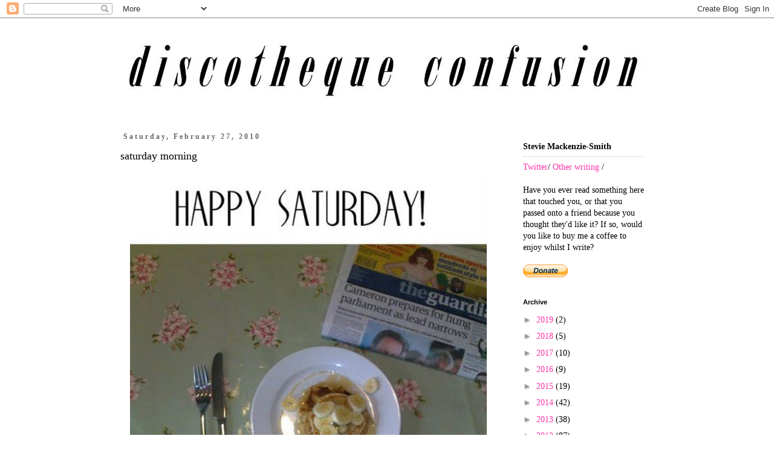

--- FILE ---
content_type: text/html; charset=UTF-8
request_url: https://discothequeconfusion.blogspot.com/2010/02/saturday-morning.html?showComment=1267309895632
body_size: 20815
content:
<!DOCTYPE html>
<html class='v2' dir='ltr' lang='en-GB' xmlns='http://www.w3.org/1999/xhtml' xmlns:b='http://www.google.com/2005/gml/b' xmlns:data='http://www.google.com/2005/gml/data' xmlns:expr='http://www.google.com/2005/gml/expr'>
<head>
<link href='https://www.blogger.com/static/v1/widgets/335934321-css_bundle_v2.css' rel='stylesheet' type='text/css'/>
<meta content='width=1100' name='viewport'/>
<meta content='text/html; charset=UTF-8' http-equiv='Content-Type'/>
<meta content='blogger' name='generator'/>
<link href='https://discothequeconfusion.blogspot.com/favicon.ico' rel='icon' type='image/x-icon'/>
<link href='http://discothequeconfusion.blogspot.com/2010/02/saturday-morning.html' rel='canonical'/>
<link rel="alternate" type="application/atom+xml" title="Discotheque Confusion - Atom" href="https://discothequeconfusion.blogspot.com/feeds/posts/default" />
<link rel="alternate" type="application/rss+xml" title="Discotheque Confusion - RSS" href="https://discothequeconfusion.blogspot.com/feeds/posts/default?alt=rss" />
<link rel="service.post" type="application/atom+xml" title="Discotheque Confusion - Atom" href="https://www.blogger.com/feeds/33710095/posts/default" />

<link rel="alternate" type="application/atom+xml" title="Discotheque Confusion - Atom" href="https://discothequeconfusion.blogspot.com/feeds/7551251092076465118/comments/default" />
<!--Can't find substitution for tag [blog.ieCssRetrofitLinks]-->
<link href='https://blogger.googleusercontent.com/img/b/R29vZ2xl/AVvXsEjP8RvDubamhMVyv76pWwtZatzFrT-GSDE10nnW_jvnMCSjJoSJl2fTrb5RoRrcqk3KkiagKSDR5dT7Ve-XRvSViklgaohVLNlUYAdOMOYw7zw8PlTNXZvhW6KyV0IswLJTKYtn/s1600/SATURDAY+MORN.jpg' rel='image_src'/>
<meta content='http://discothequeconfusion.blogspot.com/2010/02/saturday-morning.html' property='og:url'/>
<meta content='saturday morning' property='og:title'/>
<meta content='Ah, working in retail means that sadly most of my weekends are spent hustlin at Topshop and I&#39;m always sad to leave my house in the morning ...' property='og:description'/>
<meta content='https://blogger.googleusercontent.com/img/b/R29vZ2xl/AVvXsEjP8RvDubamhMVyv76pWwtZatzFrT-GSDE10nnW_jvnMCSjJoSJl2fTrb5RoRrcqk3KkiagKSDR5dT7Ve-XRvSViklgaohVLNlUYAdOMOYw7zw8PlTNXZvhW6KyV0IswLJTKYtn/w1200-h630-p-k-no-nu/SATURDAY+MORN.jpg' property='og:image'/>
<title>Discotheque Confusion: saturday morning</title>
<style id='page-skin-1' type='text/css'><!--
/*
-----------------------------------------------
Blogger Template Style
Name:     Simple
Designer: Blogger
URL:      www.blogger.com
----------------------------------------------- */
/* Variable definitions
====================
<Variable name="keycolor" description="Main Color" type="color" default="#66bbdd"/>
<Group description="Page Text" selector="body">
<Variable name="body.font" description="Font" type="font"
default="normal normal 12px Arial, Tahoma, Helvetica, FreeSans, sans-serif"/>
<Variable name="body.text.color" description="Text Color" type="color" default="#222222"/>
</Group>
<Group description="Backgrounds" selector=".body-fauxcolumns-outer">
<Variable name="body.background.color" description="Outer Background" type="color" default="#66bbdd"/>
<Variable name="content.background.color" description="Main Background" type="color" default="#ffffff"/>
<Variable name="header.background.color" description="Header Background" type="color" default="transparent"/>
</Group>
<Group description="Links" selector=".main-outer">
<Variable name="link.color" description="Link Color" type="color" default="#2288bb"/>
<Variable name="link.visited.color" description="Visited Color" type="color" default="#888888"/>
<Variable name="link.hover.color" description="Hover Color" type="color" default="#33aaff"/>
</Group>
<Group description="Blog Title" selector=".header h1">
<Variable name="header.font" description="Font" type="font"
default="normal normal 60px Arial, Tahoma, Helvetica, FreeSans, sans-serif"/>
<Variable name="header.text.color" description="Title Color" type="color" default="#3399bb" />
</Group>
<Group description="Blog Description" selector=".header .description">
<Variable name="description.text.color" description="Description Color" type="color"
default="#777777" />
</Group>
<Group description="Tabs Text" selector=".tabs-inner .widget li a">
<Variable name="tabs.font" description="Font" type="font"
default="normal normal 14px Arial, Tahoma, Helvetica, FreeSans, sans-serif"/>
<Variable name="tabs.text.color" description="Text Color" type="color" default="#999999"/>
<Variable name="tabs.selected.text.color" description="Selected Color" type="color" default="#000000"/>
</Group>
<Group description="Tabs Background" selector=".tabs-outer .PageList">
<Variable name="tabs.background.color" description="Background Color" type="color" default="#f5f5f5"/>
<Variable name="tabs.selected.background.color" description="Selected Color" type="color" default="#eeeeee"/>
</Group>
<Group description="Post Title" selector="h3.post-title, .comments h4">
<Variable name="post.title.font" description="Font" type="font"
default="normal normal 22px Arial, Tahoma, Helvetica, FreeSans, sans-serif"/>
</Group>
<Group description="Date Header" selector=".date-header">
<Variable name="date.header.color" description="Text Color" type="color"
default="#000000"/>
<Variable name="date.header.background.color" description="Background Color" type="color"
default="transparent"/>
<Variable name="date.header.font" description="Text Font" type="font"
default="normal bold 11px Arial, Tahoma, Helvetica, FreeSans, sans-serif"/>
<Variable name="date.header.padding" description="Date Header Padding" type="string" default="inherit"/>
<Variable name="date.header.letterspacing" description="Date Header Letter Spacing" type="string" default="inherit"/>
<Variable name="date.header.margin" description="Date Header Margin" type="string" default="inherit"/>
</Group>
<Group description="Post Footer" selector=".post-footer">
<Variable name="post.footer.text.color" description="Text Color" type="color" default="#666666"/>
<Variable name="post.footer.background.color" description="Background Color" type="color"
default="#f9f9f9"/>
<Variable name="post.footer.border.color" description="Shadow Color" type="color" default="#eeeeee"/>
</Group>
<Group description="Gadgets" selector="h2">
<Variable name="widget.title.font" description="Title Font" type="font"
default="normal bold 11px Arial, Tahoma, Helvetica, FreeSans, sans-serif"/>
<Variable name="widget.title.text.color" description="Title Color" type="color" default="#000000"/>
<Variable name="widget.alternate.text.color" description="Alternate Color" type="color" default="#999999"/>
</Group>
<Group description="Images" selector=".main-inner">
<Variable name="image.background.color" description="Background Color" type="color" default="#ffffff"/>
<Variable name="image.border.color" description="Border Color" type="color" default="#eeeeee"/>
<Variable name="image.text.color" description="Caption Text Color" type="color" default="#000000"/>
</Group>
<Group description="Accents" selector=".content-inner">
<Variable name="body.rule.color" description="Separator Line Color" type="color" default="#eeeeee"/>
<Variable name="tabs.border.color" description="Tabs Border Color" type="color" default="transparent"/>
</Group>
<Variable name="body.background" description="Body Background" type="background"
color="#ffffff" default="$(color) none repeat scroll top left"/>
<Variable name="body.background.override" description="Body Background Override" type="string" default=""/>
<Variable name="body.background.gradient.cap" description="Body Gradient Cap" type="url"
default="url(https://resources.blogblog.com/blogblog/data/1kt/simple/gradients_light.png)"/>
<Variable name="body.background.gradient.tile" description="Body Gradient Tile" type="url"
default="url(https://resources.blogblog.com/blogblog/data/1kt/simple/body_gradient_tile_light.png)"/>
<Variable name="content.background.color.selector" description="Content Background Color Selector" type="string" default=".content-inner"/>
<Variable name="content.padding" description="Content Padding" type="length" default="10px" min="0" max="100px"/>
<Variable name="content.padding.horizontal" description="Content Horizontal Padding" type="length" default="10px" min="0" max="100px"/>
<Variable name="content.shadow.spread" description="Content Shadow Spread" type="length" default="40px" min="0" max="100px"/>
<Variable name="content.shadow.spread.webkit" description="Content Shadow Spread (WebKit)" type="length" default="5px" min="0" max="100px"/>
<Variable name="content.shadow.spread.ie" description="Content Shadow Spread (IE)" type="length" default="10px" min="0" max="100px"/>
<Variable name="main.border.width" description="Main Border Width" type="length" default="0" min="0" max="10px"/>
<Variable name="header.background.gradient" description="Header Gradient" type="url" default="none"/>
<Variable name="header.shadow.offset.left" description="Header Shadow Offset Left" type="length" default="-1px" min="-50px" max="50px"/>
<Variable name="header.shadow.offset.top" description="Header Shadow Offset Top" type="length" default="-1px" min="-50px" max="50px"/>
<Variable name="header.shadow.spread" description="Header Shadow Spread" type="length" default="1px" min="0" max="100px"/>
<Variable name="header.padding" description="Header Padding" type="length" default="30px" min="0" max="100px"/>
<Variable name="header.border.size" description="Header Border Size" type="length" default="1px" min="0" max="10px"/>
<Variable name="header.bottom.border.size" description="Header Bottom Border Size" type="length" default="1px" min="0" max="10px"/>
<Variable name="header.border.horizontalsize" description="Header Horizontal Border Size" type="length" default="0" min="0" max="10px"/>
<Variable name="description.text.size" description="Description Text Size" type="string" default="140%"/>
<Variable name="tabs.margin.top" description="Tabs Margin Top" type="length" default="0" min="0" max="100px"/>
<Variable name="tabs.margin.side" description="Tabs Side Margin" type="length" default="30px" min="0" max="100px"/>
<Variable name="tabs.background.gradient" description="Tabs Background Gradient" type="url"
default="url(https://resources.blogblog.com/blogblog/data/1kt/simple/gradients_light.png)"/>
<Variable name="tabs.border.width" description="Tabs Border Width" type="length" default="1px" min="0" max="10px"/>
<Variable name="tabs.bevel.border.width" description="Tabs Bevel Border Width" type="length" default="1px" min="0" max="10px"/>
<Variable name="post.margin.bottom" description="Post Bottom Margin" type="length" default="25px" min="0" max="100px"/>
<Variable name="image.border.small.size" description="Image Border Small Size" type="length" default="2px" min="0" max="10px"/>
<Variable name="image.border.large.size" description="Image Border Large Size" type="length" default="5px" min="0" max="10px"/>
<Variable name="page.width.selector" description="Page Width Selector" type="string" default=".region-inner"/>
<Variable name="page.width" description="Page Width" type="string" default="auto"/>
<Variable name="main.section.margin" description="Main Section Margin" type="length" default="15px" min="0" max="100px"/>
<Variable name="main.padding" description="Main Padding" type="length" default="15px" min="0" max="100px"/>
<Variable name="main.padding.top" description="Main Padding Top" type="length" default="30px" min="0" max="100px"/>
<Variable name="main.padding.bottom" description="Main Padding Bottom" type="length" default="30px" min="0" max="100px"/>
<Variable name="paging.background"
color="#ffffff"
description="Background of blog paging area" type="background"
default="transparent none no-repeat scroll top center"/>
<Variable name="footer.bevel" description="Bevel border length of footer" type="length" default="0" min="0" max="10px"/>
<Variable name="mobile.background.overlay" description="Mobile Background Overlay" type="string"
default="transparent none repeat scroll top left"/>
<Variable name="mobile.background.size" description="Mobile Background Size" type="string" default="auto"/>
<Variable name="mobile.button.color" description="Mobile Button Color" type="color" default="#ffffff" />
<Variable name="startSide" description="Side where text starts in blog language" type="automatic" default="left"/>
<Variable name="endSide" description="Side where text ends in blog language" type="automatic" default="right"/>
*/
/* Content
----------------------------------------------- */
body {
font: normal normal 14px Georgia, Utopia, 'Palatino Linotype', Palatino, serif;
color: #000000;
background: #ffffff none repeat scroll top left;
padding: 0 0 0 0;
}
html body .region-inner {
min-width: 0;
max-width: 100%;
width: auto;
}
h2 {
font-size: 22px;
}
a:link {
text-decoration:none;
color: #ff32a9;
}
a:visited {
text-decoration:none;
color: #ff32a9;
}
a:hover {
text-decoration:underline;
color: #33aaff;
}
.body-fauxcolumn-outer .fauxcolumn-inner {
background: transparent none repeat scroll top left;
_background-image: none;
}
.body-fauxcolumn-outer .cap-top {
position: absolute;
z-index: 1;
height: 400px;
width: 100%;
}
.body-fauxcolumn-outer .cap-top .cap-left {
width: 100%;
background: transparent none repeat-x scroll top left;
_background-image: none;
}
.content-outer {
-moz-box-shadow: 0 0 0 rgba(0, 0, 0, .15);
-webkit-box-shadow: 0 0 0 rgba(0, 0, 0, .15);
-goog-ms-box-shadow: 0 0 0 #333333;
box-shadow: 0 0 0 rgba(0, 0, 0, .15);
margin-bottom: 1px;
}
.content-inner {
padding: 10px 40px;
}
.content-inner {
background-color: #ffffff;
}
/* Header
----------------------------------------------- */
.header-outer {
background: transparent none repeat-x scroll 0 -400px;
_background-image: none;
}
.Header h1 {
font: normal normal 40px Georgia, Utopia, 'Palatino Linotype', Palatino, serif;
color: #000000;
text-shadow: 0 0 0 rgba(0, 0, 0, .2);
}
.Header h1 a {
color: #000000;
}
.Header .description {
font-size: 18px;
color: #000000;
}
.header-inner .Header .titlewrapper {
padding: 22px 0;
}
.header-inner .Header .descriptionwrapper {
padding: 0 0;
}
/* Tabs
----------------------------------------------- */
.tabs-inner .section:first-child {
border-top: 0 solid #dddddd;
}
.tabs-inner .section:first-child ul {
margin-top: -1px;
border-top: 1px solid #dddddd;
border-left: 1px solid #dddddd;
border-right: 1px solid #dddddd;
}
.tabs-inner .widget ul {
background: transparent none repeat-x scroll 0 -800px;
_background-image: none;
border-bottom: 1px solid #dddddd;
margin-top: 0;
margin-left: -30px;
margin-right: -30px;
}
.tabs-inner .widget li a {
display: inline-block;
padding: .6em 1em;
font: normal normal 13px Georgia, Utopia, 'Palatino Linotype', Palatino, serif;
color: #000000;
border-left: 1px solid #ffffff;
border-right: 1px solid #dddddd;
}
.tabs-inner .widget li:first-child a {
border-left: none;
}
.tabs-inner .widget li.selected a, .tabs-inner .widget li a:hover {
color: #000000;
background-color: #eeeeee;
text-decoration: none;
}
/* Columns
----------------------------------------------- */
.main-outer {
border-top: 0 solid transparent;
}
.fauxcolumn-left-outer .fauxcolumn-inner {
border-right: 1px solid transparent;
}
.fauxcolumn-right-outer .fauxcolumn-inner {
border-left: 1px solid transparent;
}
/* Headings
----------------------------------------------- */
div.widget > h2,
div.widget h2.title {
margin: 0 0 1em 0;
font: normal bold 11px 'Trebuchet MS',Trebuchet,Verdana,sans-serif;
color: #000000;
}
/* Widgets
----------------------------------------------- */
.widget .zippy {
color: #999999;
text-shadow: 2px 2px 1px rgba(0, 0, 0, .1);
}
.widget .popular-posts ul {
list-style: none;
}
/* Posts
----------------------------------------------- */
h2.date-header {
font: normal bold 12px Georgia, Utopia, 'Palatino Linotype', Palatino, serif;
}
.date-header span {
background-color: #ffffff;
color: #666666;
padding: 0.4em;
letter-spacing: 3px;
margin: inherit;
}
.main-inner {
padding-top: 35px;
padding-bottom: 65px;
}
.main-inner .column-center-inner {
padding: 0 0;
}
.main-inner .column-center-inner .section {
margin: 0 1em;
}
.post {
margin: 0 0 45px 0;
}
h3.post-title, .comments h4 {
font: normal normal 18px Georgia, Utopia, 'Palatino Linotype', Palatino, serif;
margin: .75em 0 0;
}
.post-body {
font-size: 110%;
line-height: 1.6;
position: relative;
}
.post-body img, .post-body .tr-caption-container, .Profile img, .Image img,
.BlogList .item-thumbnail img {
padding: 2px;
background: #ffffff;
border: 1px solid #eeeeee;
-moz-box-shadow: 1px 1px 5px rgba(0, 0, 0, .1);
-webkit-box-shadow: 1px 1px 5px rgba(0, 0, 0, .1);
box-shadow: 1px 1px 5px rgba(0, 0, 0, .1);
}
.post-body img, .post-body .tr-caption-container {
padding: 5px;
}
.post-body .tr-caption-container {
color: #000000;
}
.post-body .tr-caption-container img {
padding: 0;
background: transparent;
border: none;
-moz-box-shadow: 0 0 0 rgba(0, 0, 0, .1);
-webkit-box-shadow: 0 0 0 rgba(0, 0, 0, .1);
box-shadow: 0 0 0 rgba(0, 0, 0, .1);
}
.post-header {
margin: 0 0 1.5em;
line-height: 1.6;
font-size: 90%;
}
.post-footer {
margin: 20px -2px 0;
padding: 5px 10px;
color: #888888;
background-color: #ffffff;
border-bottom: 1px solid #ffffff;
line-height: 1.6;
font-size: 90%;
}
#comments .comment-author {
padding-top: 1.5em;
border-top: 1px solid transparent;
background-position: 0 1.5em;
}
#comments .comment-author:first-child {
padding-top: 0;
border-top: none;
}
.avatar-image-container {
margin: .2em 0 0;
}
#comments .avatar-image-container img {
border: 1px solid #eeeeee;
}
/* Comments
----------------------------------------------- */
.comments .comments-content .icon.blog-author {
background-repeat: no-repeat;
background-image: url([data-uri]);
}
.comments .comments-content .loadmore a {
border-top: 1px solid #999999;
border-bottom: 1px solid #999999;
}
.comments .comment-thread.inline-thread {
background-color: #ffffff;
}
.comments .continue {
border-top: 2px solid #999999;
}
/* Accents
---------------------------------------------- */
.section-columns td.columns-cell {
border-left: 1px solid transparent;
}
.blog-pager {
background: transparent url(https://resources.blogblog.com/blogblog/data/1kt/simple/paging_dot.png) repeat-x scroll top center;
}
.blog-pager-older-link, .home-link,
.blog-pager-newer-link {
background-color: #ffffff;
padding: 5px;
}
.footer-outer {
border-top: 1px dashed #bbbbbb;
}
/* Mobile
----------------------------------------------- */
body.mobile  {
background-size: auto;
}
.mobile .body-fauxcolumn-outer {
background: transparent none repeat scroll top left;
}
.mobile .body-fauxcolumn-outer .cap-top {
background-size: 100% auto;
}
.mobile .content-outer {
-webkit-box-shadow: 0 0 3px rgba(0, 0, 0, .15);
box-shadow: 0 0 3px rgba(0, 0, 0, .15);
}
.mobile .tabs-inner .widget ul {
margin-left: 0;
margin-right: 0;
}
.mobile .post {
margin: 0;
}
.mobile .main-inner .column-center-inner .section {
margin: 0;
}
.mobile .date-header span {
padding: 0.1em 10px;
margin: 0 -10px;
}
.mobile h3.post-title {
margin: 0;
}
.mobile .blog-pager {
background: transparent none no-repeat scroll top center;
}
.mobile .footer-outer {
border-top: none;
}
.mobile .main-inner, .mobile .footer-inner {
background-color: #ffffff;
}
.mobile-index-contents {
color: #000000;
}
.mobile-link-button {
background-color: #ff32a9;
}
.mobile-link-button a:link, .mobile-link-button a:visited {
color: #ffffff;
}
.mobile .tabs-inner .section:first-child {
border-top: none;
}
.mobile .tabs-inner .PageList .widget-content {
background-color: #eeeeee;
color: #000000;
border-top: 1px solid #dddddd;
border-bottom: 1px solid #dddddd;
}
.mobile .tabs-inner .PageList .widget-content .pagelist-arrow {
border-left: 1px solid #dddddd;
}
.post-body img, .post-body .tr-caption-container, .Profile img, .Image img, .BlogList .item-thumbnail img {
padding: 0px !important;
background: none !important;
border: none !important;
-moz-box-shadow: 0px 0px 0px transparent !important;
-webkit-box-shadow: 0px 0px 0px transparent !important;
box-shadow: 0px 0px 0px transparent !important;
}
--></style>
<style id='template-skin-1' type='text/css'><!--
body {
min-width: 990px;
}
.content-outer, .content-fauxcolumn-outer, .region-inner {
min-width: 990px;
max-width: 990px;
_width: 990px;
}
.main-inner .columns {
padding-left: 0px;
padding-right: 260px;
}
.main-inner .fauxcolumn-center-outer {
left: 0px;
right: 260px;
/* IE6 does not respect left and right together */
_width: expression(this.parentNode.offsetWidth -
parseInt("0px") -
parseInt("260px") + 'px');
}
.main-inner .fauxcolumn-left-outer {
width: 0px;
}
.main-inner .fauxcolumn-right-outer {
width: 260px;
}
.main-inner .column-left-outer {
width: 0px;
right: 100%;
margin-left: -0px;
}
.main-inner .column-right-outer {
width: 260px;
margin-right: -260px;
}
#layout {
min-width: 0;
}
#layout .content-outer {
min-width: 0;
width: 800px;
}
#layout .region-inner {
min-width: 0;
width: auto;
}
body#layout div.add_widget {
padding: 8px;
}
body#layout div.add_widget a {
margin-left: 32px;
}
--></style>
<script async='async' src='//pagead2.googlesyndication.com/pagead/js/adsbygoogle.js'></script>
<script>
  (adsbygoogle = window.adsbygoogle || []).push({
    google_ad_client: "ca-pub-1059428253417064",
    enable_page_level_ads: true
  });
</script>
<link href='https://www.blogger.com/dyn-css/authorization.css?targetBlogID=33710095&amp;zx=34dc6ae1-1e33-45b7-947f-b6c309f5b6c8' media='none' onload='if(media!=&#39;all&#39;)media=&#39;all&#39;' rel='stylesheet'/><noscript><link href='https://www.blogger.com/dyn-css/authorization.css?targetBlogID=33710095&amp;zx=34dc6ae1-1e33-45b7-947f-b6c309f5b6c8' rel='stylesheet'/></noscript>
<meta name='google-adsense-platform-account' content='ca-host-pub-1556223355139109'/>
<meta name='google-adsense-platform-domain' content='blogspot.com'/>

</head>
<body class='loading'>
<div class='navbar section' id='navbar' name='Navbar'><div class='widget Navbar' data-version='1' id='Navbar1'><script type="text/javascript">
    function setAttributeOnload(object, attribute, val) {
      if(window.addEventListener) {
        window.addEventListener('load',
          function(){ object[attribute] = val; }, false);
      } else {
        window.attachEvent('onload', function(){ object[attribute] = val; });
      }
    }
  </script>
<div id="navbar-iframe-container"></div>
<script type="text/javascript" src="https://apis.google.com/js/platform.js"></script>
<script type="text/javascript">
      gapi.load("gapi.iframes:gapi.iframes.style.bubble", function() {
        if (gapi.iframes && gapi.iframes.getContext) {
          gapi.iframes.getContext().openChild({
              url: 'https://www.blogger.com/navbar/33710095?po\x3d7551251092076465118\x26origin\x3dhttps://discothequeconfusion.blogspot.com',
              where: document.getElementById("navbar-iframe-container"),
              id: "navbar-iframe"
          });
        }
      });
    </script><script type="text/javascript">
(function() {
var script = document.createElement('script');
script.type = 'text/javascript';
script.src = '//pagead2.googlesyndication.com/pagead/js/google_top_exp.js';
var head = document.getElementsByTagName('head')[0];
if (head) {
head.appendChild(script);
}})();
</script>
</div></div>
<div class='body-fauxcolumns'>
<div class='fauxcolumn-outer body-fauxcolumn-outer'>
<div class='cap-top'>
<div class='cap-left'></div>
<div class='cap-right'></div>
</div>
<div class='fauxborder-left'>
<div class='fauxborder-right'></div>
<div class='fauxcolumn-inner'>
</div>
</div>
<div class='cap-bottom'>
<div class='cap-left'></div>
<div class='cap-right'></div>
</div>
</div>
</div>
<div class='content'>
<div class='content-fauxcolumns'>
<div class='fauxcolumn-outer content-fauxcolumn-outer'>
<div class='cap-top'>
<div class='cap-left'></div>
<div class='cap-right'></div>
</div>
<div class='fauxborder-left'>
<div class='fauxborder-right'></div>
<div class='fauxcolumn-inner'>
</div>
</div>
<div class='cap-bottom'>
<div class='cap-left'></div>
<div class='cap-right'></div>
</div>
</div>
</div>
<div class='content-outer'>
<div class='content-cap-top cap-top'>
<div class='cap-left'></div>
<div class='cap-right'></div>
</div>
<div class='fauxborder-left content-fauxborder-left'>
<div class='fauxborder-right content-fauxborder-right'></div>
<div class='content-inner'>
<header>
<div class='header-outer'>
<div class='header-cap-top cap-top'>
<div class='cap-left'></div>
<div class='cap-right'></div>
</div>
<div class='fauxborder-left header-fauxborder-left'>
<div class='fauxborder-right header-fauxborder-right'></div>
<div class='region-inner header-inner'>
<div class='header section' id='header' name='Header'><div class='widget Header' data-version='1' id='Header1'>
<div id='header-inner'>
<a href='https://discothequeconfusion.blogspot.com/' style='display: block'>
<img alt='Discotheque Confusion' height='144px; ' id='Header1_headerimg' src='https://blogger.googleusercontent.com/img/b/R29vZ2xl/AVvXsEgdGbnFl49_qWE1XVlbWauouhxo2Fc1VmjJvd3dLuQz1fyM8bH5OUxiFNRzt6WhPWjPJM4BUHF17appiCkSazfExUjFWYpgT4-Gm8wofnSozenIrX8sMVMifHox06R5RGWcmZ4_cA/s900/discotheque_confusion_header_2018.png' style='display: block' width='900px; '/>
</a>
</div>
</div></div>
</div>
</div>
<div class='header-cap-bottom cap-bottom'>
<div class='cap-left'></div>
<div class='cap-right'></div>
</div>
</div>
</header>
<div class='tabs-outer'>
<div class='tabs-cap-top cap-top'>
<div class='cap-left'></div>
<div class='cap-right'></div>
</div>
<div class='fauxborder-left tabs-fauxborder-left'>
<div class='fauxborder-right tabs-fauxborder-right'></div>
<div class='region-inner tabs-inner'>
<div class='tabs no-items section' id='crosscol' name='Cross-column'></div>
<div class='tabs no-items section' id='crosscol-overflow' name='Cross-Column 2'></div>
</div>
</div>
<div class='tabs-cap-bottom cap-bottom'>
<div class='cap-left'></div>
<div class='cap-right'></div>
</div>
</div>
<div class='main-outer'>
<div class='main-cap-top cap-top'>
<div class='cap-left'></div>
<div class='cap-right'></div>
</div>
<div class='fauxborder-left main-fauxborder-left'>
<div class='fauxborder-right main-fauxborder-right'></div>
<div class='region-inner main-inner'>
<div class='columns fauxcolumns'>
<div class='fauxcolumn-outer fauxcolumn-center-outer'>
<div class='cap-top'>
<div class='cap-left'></div>
<div class='cap-right'></div>
</div>
<div class='fauxborder-left'>
<div class='fauxborder-right'></div>
<div class='fauxcolumn-inner'>
</div>
</div>
<div class='cap-bottom'>
<div class='cap-left'></div>
<div class='cap-right'></div>
</div>
</div>
<div class='fauxcolumn-outer fauxcolumn-left-outer'>
<div class='cap-top'>
<div class='cap-left'></div>
<div class='cap-right'></div>
</div>
<div class='fauxborder-left'>
<div class='fauxborder-right'></div>
<div class='fauxcolumn-inner'>
</div>
</div>
<div class='cap-bottom'>
<div class='cap-left'></div>
<div class='cap-right'></div>
</div>
</div>
<div class='fauxcolumn-outer fauxcolumn-right-outer'>
<div class='cap-top'>
<div class='cap-left'></div>
<div class='cap-right'></div>
</div>
<div class='fauxborder-left'>
<div class='fauxborder-right'></div>
<div class='fauxcolumn-inner'>
</div>
</div>
<div class='cap-bottom'>
<div class='cap-left'></div>
<div class='cap-right'></div>
</div>
</div>
<!-- corrects IE6 width calculation -->
<div class='columns-inner'>
<div class='column-center-outer'>
<div class='column-center-inner'>
<div class='main section' id='main' name='Main'><div class='widget Blog' data-version='1' id='Blog1'>
<div class='blog-posts hfeed'>

          <div class="date-outer">
        
<h2 class='date-header'><span>Saturday, February 27, 2010</span></h2>

          <div class="date-posts">
        
<div class='post-outer'>
<div class='post hentry uncustomized-post-template' itemprop='blogPost' itemscope='itemscope' itemtype='http://schema.org/BlogPosting'>
<meta content='https://blogger.googleusercontent.com/img/b/R29vZ2xl/AVvXsEjP8RvDubamhMVyv76pWwtZatzFrT-GSDE10nnW_jvnMCSjJoSJl2fTrb5RoRrcqk3KkiagKSDR5dT7Ve-XRvSViklgaohVLNlUYAdOMOYw7zw8PlTNXZvhW6KyV0IswLJTKYtn/s1600/SATURDAY+MORN.jpg' itemprop='image_url'/>
<meta content='33710095' itemprop='blogId'/>
<meta content='7551251092076465118' itemprop='postId'/>
<a name='7551251092076465118'></a>
<h3 class='post-title entry-title' itemprop='name'>
saturday morning
</h3>
<div class='post-header'>
<div class='post-header-line-1'></div>
</div>
<div class='post-body entry-content' id='post-body-7551251092076465118' itemprop='description articleBody'>
<div style="text-align: center;"><img alt="[SATURDAY+MORN.jpg]" border="0" src="https://blogger.googleusercontent.com/img/b/R29vZ2xl/AVvXsEjP8RvDubamhMVyv76pWwtZatzFrT-GSDE10nnW_jvnMCSjJoSJl2fTrb5RoRrcqk3KkiagKSDR5dT7Ve-XRvSViklgaohVLNlUYAdOMOYw7zw8PlTNXZvhW6KyV0IswLJTKYtn/s1600/SATURDAY+MORN.jpg" style="width: 590px; height: 1880px;" /><br /><br /><div style="text-align: center;"><span style="font-family: trebuchet ms;">Ah, working in retail means that sadly most of my weekends are spent hustlin at Topshop and I'm always sad to leave my house in the morning where my parents are planning their day around the sofa and papers and various lovely meals to punctuate the weekend. So I am fully embracing having the day off today. I mean it. So this is what my weekend looks like thus far. My faithful Nigella Lawson recipe for American pancakes, a fairly early start with The Guardian crossword, Best Coast on repeat and an outfit consisting of clogs, a checked shirt and high waisted jeans (that jeans quest I spoke of the other day has finally and abrupted come to an end, hurrah!)<span style="text-decoration: underline;"></span></span><br /><span style="font-family: trebuchet ms;"><span style="text-decoration: underline;"></span></span></div></div><div style="text-align: center;"><br /><span style="font-family: trebuchet ms;">Please indulge the details of your weekend and what you have planned. I'm nosy like that.</span><br /></div>
<div style='clear: both;'></div>
</div>
<div class='post-footer'>
<div class='post-footer-line post-footer-line-1'>
<span class='post-author vcard'>
Posted by
<span class='fn' itemprop='author' itemscope='itemscope' itemtype='http://schema.org/Person'>
<meta content='https://www.blogger.com/profile/17452755202106942784' itemprop='url'/>
<a class='g-profile' href='https://www.blogger.com/profile/17452755202106942784' rel='author' title='author profile'>
<span itemprop='name'>discotheque confusion</span>
</a>
</span>
</span>
<span class='post-timestamp'>
at
<meta content='http://discothequeconfusion.blogspot.com/2010/02/saturday-morning.html' itemprop='url'/>
<a class='timestamp-link' href='https://discothequeconfusion.blogspot.com/2010/02/saturday-morning.html' rel='bookmark' title='permanent link'><abbr class='published' itemprop='datePublished' title='2010-02-27T11:24:00Z'>11:24 am</abbr></a>
</span>
<span class='post-comment-link'>
</span>
<span class='post-icons'>
<span class='item-action'>
<a href='https://www.blogger.com/email-post/33710095/7551251092076465118' title='Email Post'>
<img alt='' class='icon-action' height='13' src='https://resources.blogblog.com/img/icon18_email.gif' width='18'/>
</a>
</span>
<span class='item-control blog-admin pid-1455827862'>
<a href='https://www.blogger.com/post-edit.g?blogID=33710095&postID=7551251092076465118&from=pencil' title='Edit Post'>
<img alt='' class='icon-action' height='18' src='https://resources.blogblog.com/img/icon18_edit_allbkg.gif' width='18'/>
</a>
</span>
</span>
<div class='post-share-buttons goog-inline-block'>
<a class='goog-inline-block share-button sb-email' href='https://www.blogger.com/share-post.g?blogID=33710095&postID=7551251092076465118&target=email' target='_blank' title='Email This'><span class='share-button-link-text'>Email This</span></a><a class='goog-inline-block share-button sb-blog' href='https://www.blogger.com/share-post.g?blogID=33710095&postID=7551251092076465118&target=blog' onclick='window.open(this.href, "_blank", "height=270,width=475"); return false;' target='_blank' title='BlogThis!'><span class='share-button-link-text'>BlogThis!</span></a><a class='goog-inline-block share-button sb-twitter' href='https://www.blogger.com/share-post.g?blogID=33710095&postID=7551251092076465118&target=twitter' target='_blank' title='Share to X'><span class='share-button-link-text'>Share to X</span></a><a class='goog-inline-block share-button sb-facebook' href='https://www.blogger.com/share-post.g?blogID=33710095&postID=7551251092076465118&target=facebook' onclick='window.open(this.href, "_blank", "height=430,width=640"); return false;' target='_blank' title='Share to Facebook'><span class='share-button-link-text'>Share to Facebook</span></a><a class='goog-inline-block share-button sb-pinterest' href='https://www.blogger.com/share-post.g?blogID=33710095&postID=7551251092076465118&target=pinterest' target='_blank' title='Share to Pinterest'><span class='share-button-link-text'>Share to Pinterest</span></a>
</div>
</div>
<div class='post-footer-line post-footer-line-2'>
<span class='post-labels'>
labels:
<a href='https://discothequeconfusion.blogspot.com/search/label/personal%20wears' rel='tag'>personal wears</a>
</span>
</div>
<div class='post-footer-line post-footer-line-3'>
<span class='post-location'>
</span>
</div>
</div>
</div>
<div class='comments' id='comments'>
<a name='comments'></a>
<h4>25 comments:</h4>
<div id='Blog1_comments-block-wrapper'>
<dl class='avatar-comment-indent' id='comments-block'>
<dt class='comment-author ' id='c224260636244548290'>
<a name='c224260636244548290'></a>
<div class="avatar-image-container avatar-stock"><span dir="ltr"><img src="//resources.blogblog.com/img/blank.gif" width="35" height="35" alt="" title="Rose">

</span></div>
Rose
said...
</dt>
<dd class='comment-body' id='Blog1_cmt-224260636244548290'>
<p>
catching up on coursework and reading the new lula magazine and unpacking from a recent trip to paris
</p>
</dd>
<dd class='comment-footer'>
<span class='comment-timestamp'>
<a href='https://discothequeconfusion.blogspot.com/2010/02/saturday-morning.html?showComment=1267271670599#c224260636244548290' title='comment permalink'>
11:54 am GMT
</a>
<span class='item-control blog-admin pid-1556343957'>
<a class='comment-delete' href='https://www.blogger.com/comment/delete/33710095/224260636244548290' title='Delete Comment'>
<img src='https://resources.blogblog.com/img/icon_delete13.gif'/>
</a>
</span>
</span>
</dd>
<dt class='comment-author ' id='c716785755133674353'>
<a name='c716785755133674353'></a>
<div class="avatar-image-container vcard"><span dir="ltr"><a href="https://www.blogger.com/profile/08326814828874190331" target="" rel="nofollow" onclick="" class="avatar-hovercard" id="av-716785755133674353-08326814828874190331"><img src="https://resources.blogblog.com/img/blank.gif" width="35" height="35" class="delayLoad" style="display: none;" longdesc="//blogger.googleusercontent.com/img/b/R29vZ2xl/AVvXsEh-KfAOTkO3q60sCYFQ89SdjCwm-H9hoC40pyEyxvu-pH65SjvMvhwgEmMFnmHVJb6iAcdj_xuZJjyxQcx4ygStl5ptl7yZXsCV5pibkOcJ9g1A7No6Ju3blip2pwCfaBM/s45-c/024.JPG" alt="" title="Kat">

<noscript><img src="//blogger.googleusercontent.com/img/b/R29vZ2xl/AVvXsEh-KfAOTkO3q60sCYFQ89SdjCwm-H9hoC40pyEyxvu-pH65SjvMvhwgEmMFnmHVJb6iAcdj_xuZJjyxQcx4ygStl5ptl7yZXsCV5pibkOcJ9g1A7No6Ju3blip2pwCfaBM/s45-c/024.JPG" width="35" height="35" class="photo" alt=""></noscript></a></span></div>
<a href='https://www.blogger.com/profile/08326814828874190331' rel='nofollow'>Kat</a>
said...
</dt>
<dd class='comment-body' id='Blog1_cmt-716785755133674353'>
<p>
oh sounds too lovely! nigella&#39;s pancakes..would kill for some now! <br />today, i&#39;m heading off to see the lovely bones before spending the remainder of the day working on a rembrandt essay.<br />enjoy your day off and love the laid back - cool outfit
</p>
</dd>
<dd class='comment-footer'>
<span class='comment-timestamp'>
<a href='https://discothequeconfusion.blogspot.com/2010/02/saturday-morning.html?showComment=1267273714775#c716785755133674353' title='comment permalink'>
12:28 pm GMT
</a>
<span class='item-control blog-admin pid-1958029363'>
<a class='comment-delete' href='https://www.blogger.com/comment/delete/33710095/716785755133674353' title='Delete Comment'>
<img src='https://resources.blogblog.com/img/icon_delete13.gif'/>
</a>
</span>
</span>
</dd>
<dt class='comment-author ' id='c686297153144362546'>
<a name='c686297153144362546'></a>
<div class="avatar-image-container vcard"><span dir="ltr"><a href="https://www.blogger.com/profile/07057022842225493095" target="" rel="nofollow" onclick="" class="avatar-hovercard" id="av-686297153144362546-07057022842225493095"><img src="https://resources.blogblog.com/img/blank.gif" width="35" height="35" class="delayLoad" style="display: none;" longdesc="//blogger.googleusercontent.com/img/b/R29vZ2xl/AVvXsEhGWLuMzaBcINi0G3auj0cNXKJZPxUrNunDQBtbyqUq811z-ZXvikkQrk0t0c7SjNdzhPtkU0bPQc8SaQx3EN7Bchmf7waj9pcuC86lNaslKLoscvzsNIxgojFc7QtRwA/s45-c/MYFACE.jpg" alt="" title="cc">

<noscript><img src="//blogger.googleusercontent.com/img/b/R29vZ2xl/AVvXsEhGWLuMzaBcINi0G3auj0cNXKJZPxUrNunDQBtbyqUq811z-ZXvikkQrk0t0c7SjNdzhPtkU0bPQc8SaQx3EN7Bchmf7waj9pcuC86lNaslKLoscvzsNIxgojFc7QtRwA/s45-c/MYFACE.jpg" width="35" height="35" class="photo" alt=""></noscript></a></span></div>
<a href='https://www.blogger.com/profile/07057022842225493095' rel='nofollow'>cc</a>
said...
</dt>
<dd class='comment-body' id='Blog1_cmt-686297153144362546'>
<p>
the pancakes look perfect. as do the jeans, where did your quest finally reach its beautiful end? my old topshop highwaisteds are pretty much falling apart.<br />this also makes me wish i kept my tammy-girl clogs i had back in the day.
</p>
</dd>
<dd class='comment-footer'>
<span class='comment-timestamp'>
<a href='https://discothequeconfusion.blogspot.com/2010/02/saturday-morning.html?showComment=1267275134057#c686297153144362546' title='comment permalink'>
12:52 pm GMT
</a>
<span class='item-control blog-admin pid-2029076712'>
<a class='comment-delete' href='https://www.blogger.com/comment/delete/33710095/686297153144362546' title='Delete Comment'>
<img src='https://resources.blogblog.com/img/icon_delete13.gif'/>
</a>
</span>
</span>
</dd>
<dt class='comment-author ' id='c2999486792483133679'>
<a name='c2999486792483133679'></a>
<div class="avatar-image-container vcard"><span dir="ltr"><a href="https://www.blogger.com/profile/06926392781874614866" target="" rel="nofollow" onclick="" class="avatar-hovercard" id="av-2999486792483133679-06926392781874614866"><img src="https://resources.blogblog.com/img/blank.gif" width="35" height="35" class="delayLoad" style="display: none;" longdesc="//blogger.googleusercontent.com/img/b/R29vZ2xl/AVvXsEgrBFbLHa2qSxNHlCnr9vszR1eZpYT_iH6TAzaXghAcBID_kvDTripwwdDOQl_DXm-SS25bDuE53cR-hiszCXr9mK71ENjejD2yjzuUamME2MU14XXc-bKITXsON2fepQ/s45-c/fur.jpg" alt="" title="Brooklynfluff">

<noscript><img src="//blogger.googleusercontent.com/img/b/R29vZ2xl/AVvXsEgrBFbLHa2qSxNHlCnr9vszR1eZpYT_iH6TAzaXghAcBID_kvDTripwwdDOQl_DXm-SS25bDuE53cR-hiszCXr9mK71ENjejD2yjzuUamME2MU14XXc-bKITXsON2fepQ/s45-c/fur.jpg" width="35" height="35" class="photo" alt=""></noscript></a></span></div>
<a href='https://www.blogger.com/profile/06926392781874614866' rel='nofollow'>Brooklynfluff</a>
said...
</dt>
<dd class='comment-body' id='Blog1_cmt-2999486792483133679'>
<p>
My weekend has begun with an unforgiving hangover that I&#39;m praying goes away so i can get to all the writing that needs to be done for school. I wish I could say my day involved pancakes, but the closest I&#39;ve gotten to that lovely pic is a mushy banana!
</p>
</dd>
<dd class='comment-footer'>
<span class='comment-timestamp'>
<a href='https://discothequeconfusion.blogspot.com/2010/02/saturday-morning.html?showComment=1267275275840#c2999486792483133679' title='comment permalink'>
12:54 pm GMT
</a>
<span class='item-control blog-admin pid-2122944485'>
<a class='comment-delete' href='https://www.blogger.com/comment/delete/33710095/2999486792483133679' title='Delete Comment'>
<img src='https://resources.blogblog.com/img/icon_delete13.gif'/>
</a>
</span>
</span>
</dd>
<dt class='comment-author ' id='c4437370968937684743'>
<a name='c4437370968937684743'></a>
<div class="avatar-image-container vcard"><span dir="ltr"><a href="https://www.blogger.com/profile/16040375307541474633" target="" rel="nofollow" onclick="" class="avatar-hovercard" id="av-4437370968937684743-16040375307541474633"><img src="https://resources.blogblog.com/img/blank.gif" width="35" height="35" class="delayLoad" style="display: none;" longdesc="//blogger.googleusercontent.com/img/b/R29vZ2xl/AVvXsEhSD6B14eWyM-Kno6N8Vl2GUh-d9UmZgp5bApDOGvbGnhHQ2_Bml6aEDEH4p0N51CaOj4HyjvtH3D2sai3b-ZGN1K4dVBryvbcVC4SAPM3LSBYJCZCtGwgsqBuTJ2-5rY8/s45-c/thumb.html.jpg" alt="" title="Ania">

<noscript><img src="//blogger.googleusercontent.com/img/b/R29vZ2xl/AVvXsEhSD6B14eWyM-Kno6N8Vl2GUh-d9UmZgp5bApDOGvbGnhHQ2_Bml6aEDEH4p0N51CaOj4HyjvtH3D2sai3b-ZGN1K4dVBryvbcVC4SAPM3LSBYJCZCtGwgsqBuTJ2-5rY8/s45-c/thumb.html.jpg" width="35" height="35" class="photo" alt=""></noscript></a></span></div>
<a href='https://www.blogger.com/profile/16040375307541474633' rel='nofollow'>Ania</a>
said...
</dt>
<dd class='comment-body' id='Blog1_cmt-4437370968937684743'>
<p>
I freaking adore these! pancakes, newspaper, that shirt...<br />since midterms are getting close and I&#39;m interning 2,5 days per week on top of full time studies, my weekends are pretty boring: usually gym + studying :) fortunately just one month until the term ends ;D
</p>
</dd>
<dd class='comment-footer'>
<span class='comment-timestamp'>
<a href='https://discothequeconfusion.blogspot.com/2010/02/saturday-morning.html?showComment=1267276686021#c4437370968937684743' title='comment permalink'>
1:18 pm GMT
</a>
<span class='item-control blog-admin pid-1481827558'>
<a class='comment-delete' href='https://www.blogger.com/comment/delete/33710095/4437370968937684743' title='Delete Comment'>
<img src='https://resources.blogblog.com/img/icon_delete13.gif'/>
</a>
</span>
</span>
</dd>
<dt class='comment-author ' id='c7866037093851936543'>
<a name='c7866037093851936543'></a>
<div class="avatar-image-container avatar-stock"><span dir="ltr"><img src="//resources.blogblog.com/img/blank.gif" width="35" height="35" alt="" title="tastes_like_disco">

</span></div>
tastes_like_disco
said...
</dt>
<dd class='comment-body' id='Blog1_cmt-7866037093851936543'>
<p>
im also wondering where you got your jeans from =)im sure its a shop which we dont have here, but still. however, i have been successful at finding a pair of high-waisted shorts =) <br /><br />today i had a sleep in, woke up to blue sky and then went into town, with my summer jacket on! lovely!
</p>
</dd>
<dd class='comment-footer'>
<span class='comment-timestamp'>
<a href='https://discothequeconfusion.blogspot.com/2010/02/saturday-morning.html?showComment=1267281469069#c7866037093851936543' title='comment permalink'>
2:37 pm GMT
</a>
<span class='item-control blog-admin pid-1556343957'>
<a class='comment-delete' href='https://www.blogger.com/comment/delete/33710095/7866037093851936543' title='Delete Comment'>
<img src='https://resources.blogblog.com/img/icon_delete13.gif'/>
</a>
</span>
</span>
</dd>
<dt class='comment-author ' id='c3428921537753302531'>
<a name='c3428921537753302531'></a>
<div class="avatar-image-container vcard"><span dir="ltr"><a href="https://www.blogger.com/profile/02639377250450855934" target="" rel="nofollow" onclick="" class="avatar-hovercard" id="av-3428921537753302531-02639377250450855934"><img src="https://resources.blogblog.com/img/blank.gif" width="35" height="35" class="delayLoad" style="display: none;" longdesc="//2.bp.blogspot.com/_PYrh8GumKr4/S1vv15Ktu0I/AAAAAAAAA_E/VWehS783_kQ/S45-s35/Photo%2B200.jpg" alt="" title="Hannah">

<noscript><img src="//2.bp.blogspot.com/_PYrh8GumKr4/S1vv15Ktu0I/AAAAAAAAA_E/VWehS783_kQ/S45-s35/Photo%2B200.jpg" width="35" height="35" class="photo" alt=""></noscript></a></span></div>
<a href='https://www.blogger.com/profile/02639377250450855934' rel='nofollow'>Hannah</a>
said...
</dt>
<dd class='comment-body' id='Blog1_cmt-3428921537753302531'>
<p>
yum! <br /><br />my saturday consists of four subways, a job interview and another night in a hostel - ughhhh.
</p>
</dd>
<dd class='comment-footer'>
<span class='comment-timestamp'>
<a href='https://discothequeconfusion.blogspot.com/2010/02/saturday-morning.html?showComment=1267282581046#c3428921537753302531' title='comment permalink'>
2:56 pm GMT
</a>
<span class='item-control blog-admin pid-288728338'>
<a class='comment-delete' href='https://www.blogger.com/comment/delete/33710095/3428921537753302531' title='Delete Comment'>
<img src='https://resources.blogblog.com/img/icon_delete13.gif'/>
</a>
</span>
</span>
</dd>
<dt class='comment-author ' id='c8625915729132566096'>
<a name='c8625915729132566096'></a>
<div class="avatar-image-container vcard"><span dir="ltr"><a href="https://www.blogger.com/profile/01831607001500157567" target="" rel="nofollow" onclick="" class="avatar-hovercard" id="av-8625915729132566096-01831607001500157567"><img src="https://resources.blogblog.com/img/blank.gif" width="35" height="35" class="delayLoad" style="display: none;" longdesc="//blogger.googleusercontent.com/img/b/R29vZ2xl/AVvXsEhqrvzESPtohs4MPLFBqEMpBPPCBjMSoH69RVwOBdkLfNFh9ZyeT0WjR5GzSGPYjUhlGWT5sxanbBAhlNX-X1wSiMoSdsKCD85-_FBOvLA2wEVbU6l0vRYWwFSQtHHt_g/s45-c/-2.jpg" alt="" title="tess">

<noscript><img src="//blogger.googleusercontent.com/img/b/R29vZ2xl/AVvXsEhqrvzESPtohs4MPLFBqEMpBPPCBjMSoH69RVwOBdkLfNFh9ZyeT0WjR5GzSGPYjUhlGWT5sxanbBAhlNX-X1wSiMoSdsKCD85-_FBOvLA2wEVbU6l0vRYWwFSQtHHt_g/s45-c/-2.jpg" width="35" height="35" class="photo" alt=""></noscript></a></span></div>
<a href='https://www.blogger.com/profile/01831607001500157567' rel='nofollow'>tess</a>
said...
</dt>
<dd class='comment-body' id='Blog1_cmt-8625915729132566096'>
<p>
love the clogs, you look chic even on your lazy weekend<br /><br />Nigella&#39;s recipes never fail have fun with the pancakes<br /><br />I&#39;m meeting an old friend for lunch today and that&#39;s about it for my weekend other than homework woohoo haha
</p>
</dd>
<dd class='comment-footer'>
<span class='comment-timestamp'>
<a href='https://discothequeconfusion.blogspot.com/2010/02/saturday-morning.html?showComment=1267284823577#c8625915729132566096' title='comment permalink'>
3:33 pm GMT
</a>
<span class='item-control blog-admin pid-337682702'>
<a class='comment-delete' href='https://www.blogger.com/comment/delete/33710095/8625915729132566096' title='Delete Comment'>
<img src='https://resources.blogblog.com/img/icon_delete13.gif'/>
</a>
</span>
</span>
</dd>
<dt class='comment-author ' id='c6943012147775056778'>
<a name='c6943012147775056778'></a>
<div class="avatar-image-container vcard"><span dir="ltr"><a href="https://www.blogger.com/profile/07129909108313764775" target="" rel="nofollow" onclick="" class="avatar-hovercard" id="av-6943012147775056778-07129909108313764775"><img src="https://resources.blogblog.com/img/blank.gif" width="35" height="35" class="delayLoad" style="display: none;" longdesc="//blogger.googleusercontent.com/img/b/R29vZ2xl/AVvXsEg2BirHutftuQMSpYkpI0GjMxS7NakRw6BxWJjj70CKLiHJgq6aPTrRU8ZHT-2Q0m24vXf4wC3luBfbin4IjEN3myU93wnFVgeRZHMKA0OgQaeX8BC9PctExL8kA1o5OeE/s45-c-r/4500890143_15295685b8_o.jpg" alt="" title="lorax">

<noscript><img src="//blogger.googleusercontent.com/img/b/R29vZ2xl/AVvXsEg2BirHutftuQMSpYkpI0GjMxS7NakRw6BxWJjj70CKLiHJgq6aPTrRU8ZHT-2Q0m24vXf4wC3luBfbin4IjEN3myU93wnFVgeRZHMKA0OgQaeX8BC9PctExL8kA1o5OeE/s45-c-r/4500890143_15295685b8_o.jpg" width="35" height="35" class="photo" alt=""></noscript></a></span></div>
<a href='https://www.blogger.com/profile/07129909108313764775' rel='nofollow'>lorax</a>
said...
</dt>
<dd class='comment-body' id='Blog1_cmt-6943012147775056778'>
<p>
My friends and I had Dutch pancakes this morning (those yours looked way more delicious) and I&#39;m spending the rest of the day finalizing college applications. <br /><br />Glad your blog is here to distract me from essay writing!<br /><br />http://lesadventuresdulorax.blogspot.com
</p>
</dd>
<dd class='comment-footer'>
<span class='comment-timestamp'>
<a href='https://discothequeconfusion.blogspot.com/2010/02/saturday-morning.html?showComment=1267287203477#c6943012147775056778' title='comment permalink'>
4:13 pm GMT
</a>
<span class='item-control blog-admin pid-1717265395'>
<a class='comment-delete' href='https://www.blogger.com/comment/delete/33710095/6943012147775056778' title='Delete Comment'>
<img src='https://resources.blogblog.com/img/icon_delete13.gif'/>
</a>
</span>
</span>
</dd>
<dt class='comment-author ' id='c2860595474223859515'>
<a name='c2860595474223859515'></a>
<div class="avatar-image-container vcard"><span dir="ltr"><a href="https://www.blogger.com/profile/15120059217320863609" target="" rel="nofollow" onclick="" class="avatar-hovercard" id="av-2860595474223859515-15120059217320863609"><img src="https://resources.blogblog.com/img/blank.gif" width="35" height="35" class="delayLoad" style="display: none;" longdesc="//blogger.googleusercontent.com/img/b/R29vZ2xl/AVvXsEgEpipozLpdPh6aOb7AXniHO1zlJr8Z7OK568ZbfzHPRhFBe6bgXZYDw5wfSG2cVQAN2-flLJDp4PemOYZ-eQNVyCwLW5tTXHttYoA9aygI9DR05qMG5sOhf93dW3xecA/s45-c/*" alt="" title="erica lorraine scheidt">

<noscript><img src="//blogger.googleusercontent.com/img/b/R29vZ2xl/AVvXsEgEpipozLpdPh6aOb7AXniHO1zlJr8Z7OK568ZbfzHPRhFBe6bgXZYDw5wfSG2cVQAN2-flLJDp4PemOYZ-eQNVyCwLW5tTXHttYoA9aygI9DR05qMG5sOhf93dW3xecA/s45-c/*" width="35" height="35" class="photo" alt=""></noscript></a></span></div>
<a href='https://www.blogger.com/profile/15120059217320863609' rel='nofollow'>erica lorraine scheidt</a>
said...
</dt>
<dd class='comment-body' id='Blog1_cmt-2860595474223859515'>
<p>
your day off: tremendous. Mine: wandering around in socks and yesterday&#39;s t-shirt, writing some, a blueberry smoothie and later a walk with a good friend and their dog
</p>
</dd>
<dd class='comment-footer'>
<span class='comment-timestamp'>
<a href='https://discothequeconfusion.blogspot.com/2010/02/saturday-morning.html?showComment=1267287311719#c2860595474223859515' title='comment permalink'>
4:15 pm GMT
</a>
<span class='item-control blog-admin pid-712761459'>
<a class='comment-delete' href='https://www.blogger.com/comment/delete/33710095/2860595474223859515' title='Delete Comment'>
<img src='https://resources.blogblog.com/img/icon_delete13.gif'/>
</a>
</span>
</span>
</dd>
<dt class='comment-author ' id='c2370828848448735098'>
<a name='c2370828848448735098'></a>
<div class="avatar-image-container vcard"><span dir="ltr"><a href="https://www.blogger.com/profile/10016372919681665861" target="" rel="nofollow" onclick="" class="avatar-hovercard" id="av-2370828848448735098-10016372919681665861"><img src="https://resources.blogblog.com/img/blank.gif" width="35" height="35" class="delayLoad" style="display: none;" longdesc="//1.bp.blogspot.com/-Fy24Y_867to/Up48EWvf50I/AAAAAAAABCg/Jn2mnKrgRcg/s35/IMG_0049.jpg" alt="" title="Kathryn Sutton">

<noscript><img src="//1.bp.blogspot.com/-Fy24Y_867to/Up48EWvf50I/AAAAAAAABCg/Jn2mnKrgRcg/s35/IMG_0049.jpg" width="35" height="35" class="photo" alt=""></noscript></a></span></div>
<a href='https://www.blogger.com/profile/10016372919681665861' rel='nofollow'>Kathryn Sutton</a>
said...
</dt>
<dd class='comment-body' id='Blog1_cmt-2370828848448735098'>
<p>
Today has consisted of shopping, lunching and starbucks-ing and will be out drinking, dancing and being generally debaucherous tonight. So tomorrow will inevitably be spent in a hangover-fuelled haze... Oh well!<br /><br />x<br /><br />http://sparklesmiledance.blogspot.com
</p>
</dd>
<dd class='comment-footer'>
<span class='comment-timestamp'>
<a href='https://discothequeconfusion.blogspot.com/2010/02/saturday-morning.html?showComment=1267291430500#c2370828848448735098' title='comment permalink'>
5:23 pm GMT
</a>
<span class='item-control blog-admin pid-1676498286'>
<a class='comment-delete' href='https://www.blogger.com/comment/delete/33710095/2370828848448735098' title='Delete Comment'>
<img src='https://resources.blogblog.com/img/icon_delete13.gif'/>
</a>
</span>
</span>
</dd>
<dt class='comment-author ' id='c1800954051039264733'>
<a name='c1800954051039264733'></a>
<div class="avatar-image-container avatar-stock"><span dir="ltr"><a href="https://www.blogger.com/profile/12509687364114225996" target="" rel="nofollow" onclick="" class="avatar-hovercard" id="av-1800954051039264733-12509687364114225996"><img src="//www.blogger.com/img/blogger_logo_round_35.png" width="35" height="35" alt="" title="iliketweet">

</a></span></div>
<a href='https://www.blogger.com/profile/12509687364114225996' rel='nofollow'>iliketweet</a>
said...
</dt>
<dd class='comment-body' id='Blog1_cmt-1800954051039264733'>
<p>
Those pancakes look amazing and so do your clogs, jealous much?! <br /><br />I&#39;m having a weekend away with my boyfriend in the smallest city in England eating yummy food and generally having a nice time!<br /><br /><a href="http://iliketweet.blogspot.com/" rel="nofollow">iliketweet.blogspot</a><br /><br />x
</p>
</dd>
<dd class='comment-footer'>
<span class='comment-timestamp'>
<a href='https://discothequeconfusion.blogspot.com/2010/02/saturday-morning.html?showComment=1267292559118#c1800954051039264733' title='comment permalink'>
5:42 pm GMT
</a>
<span class='item-control blog-admin pid-1642869270'>
<a class='comment-delete' href='https://www.blogger.com/comment/delete/33710095/1800954051039264733' title='Delete Comment'>
<img src='https://resources.blogblog.com/img/icon_delete13.gif'/>
</a>
</span>
</span>
</dd>
<dt class='comment-author ' id='c4014234337450972845'>
<a name='c4014234337450972845'></a>
<div class="avatar-image-container avatar-stock"><span dir="ltr"><img src="//resources.blogblog.com/img/blank.gif" width="35" height="35" alt="" title="Anonymous">

</span></div>
Anonymous
said...
</dt>
<dd class='comment-body' id='Blog1_cmt-4014234337450972845'>
<p>
Enjoy your day off!  Mine is tomorrow... Woop.  I plan on staying in my pyjamas ALL DAY LONG.<br /><br />x
</p>
</dd>
<dd class='comment-footer'>
<span class='comment-timestamp'>
<a href='https://discothequeconfusion.blogspot.com/2010/02/saturday-morning.html?showComment=1267294232771#c4014234337450972845' title='comment permalink'>
6:10 pm GMT
</a>
<span class='item-control blog-admin pid-1556343957'>
<a class='comment-delete' href='https://www.blogger.com/comment/delete/33710095/4014234337450972845' title='Delete Comment'>
<img src='https://resources.blogblog.com/img/icon_delete13.gif'/>
</a>
</span>
</span>
</dd>
<dt class='comment-author ' id='c4297718802049027120'>
<a name='c4297718802049027120'></a>
<div class="avatar-image-container vcard"><span dir="ltr"><a href="https://www.blogger.com/profile/02684821898424751341" target="" rel="nofollow" onclick="" class="avatar-hovercard" id="av-4297718802049027120-02684821898424751341"><img src="https://resources.blogblog.com/img/blank.gif" width="35" height="35" class="delayLoad" style="display: none;" longdesc="//blogger.googleusercontent.com/img/b/R29vZ2xl/AVvXsEhdc-vFq0cu8n14ITn4yx2-59FxcMyJXZ9KINSbKQ0Em_PaKJqHD0CzhuNpFZNY_u48GNPbRXKLVDBnr_Sk_TskUky6SJm0odd5aZWxLNr0rK2IRVgkBTjgv__myBt_1Q/s45-c/Picture+15.png" alt="" title="Choux Choux">

<noscript><img src="//blogger.googleusercontent.com/img/b/R29vZ2xl/AVvXsEhdc-vFq0cu8n14ITn4yx2-59FxcMyJXZ9KINSbKQ0Em_PaKJqHD0CzhuNpFZNY_u48GNPbRXKLVDBnr_Sk_TskUky6SJm0odd5aZWxLNr0rK2IRVgkBTjgv__myBt_1Q/s45-c/Picture+15.png" width="35" height="35" class="photo" alt=""></noscript></a></span></div>
<a href='https://www.blogger.com/profile/02684821898424751341' rel='nofollow'>Choux Choux</a>
said...
</dt>
<dd class='comment-body' id='Blog1_cmt-4297718802049027120'>
<p>
mm pancakes. I was going to have pancakes yesterday for breakfast but my partner stopped me and encouraged me to eat something healthier. Boo. Now I want pancakes. I start uni on monday, therefore my last day of freedom will be spent at work, doing absurd things like encouraging customers to buy half-priced scarves. Goodie :P
</p>
</dd>
<dd class='comment-footer'>
<span class='comment-timestamp'>
<a href='https://discothequeconfusion.blogspot.com/2010/02/saturday-morning.html?showComment=1267309895632#c4297718802049027120' title='comment permalink'>
10:31 pm GMT
</a>
<span class='item-control blog-admin pid-1898428329'>
<a class='comment-delete' href='https://www.blogger.com/comment/delete/33710095/4297718802049027120' title='Delete Comment'>
<img src='https://resources.blogblog.com/img/icon_delete13.gif'/>
</a>
</span>
</span>
</dd>
<dt class='comment-author ' id='c75666275093706620'>
<a name='c75666275093706620'></a>
<div class="avatar-image-container vcard"><span dir="ltr"><a href="https://www.blogger.com/profile/00148027989207564354" target="" rel="nofollow" onclick="" class="avatar-hovercard" id="av-75666275093706620-00148027989207564354"><img src="https://resources.blogblog.com/img/blank.gif" width="35" height="35" class="delayLoad" style="display: none;" longdesc="//blogger.googleusercontent.com/img/b/R29vZ2xl/AVvXsEjOe3cOVguEk6je-YmlhTVn4O86KTfEiszz6rK96LaHC1FWki5i5D5rOOYodu2XG1QgUK8dUdIbGEOOK0HsnYHgS2frzKz30u3gVw4snmM0b6MVW2ToDpGmCFMW70TjkzY/s45-c/simplyvogue.jpg" alt="" title="Siru">

<noscript><img src="//blogger.googleusercontent.com/img/b/R29vZ2xl/AVvXsEjOe3cOVguEk6je-YmlhTVn4O86KTfEiszz6rK96LaHC1FWki5i5D5rOOYodu2XG1QgUK8dUdIbGEOOK0HsnYHgS2frzKz30u3gVw4snmM0b6MVW2ToDpGmCFMW70TjkzY/s45-c/simplyvogue.jpg" width="35" height="35" class="photo" alt=""></noscript></a></span></div>
<a href='https://www.blogger.com/profile/00148027989207564354' rel='nofollow'>Siru</a>
said...
</dt>
<dd class='comment-body' id='Blog1_cmt-75666275093706620'>
<p>
I love the clogs! Would you like to exchange links with me?<br /><br />juliet xxx
</p>
</dd>
<dd class='comment-footer'>
<span class='comment-timestamp'>
<a href='https://discothequeconfusion.blogspot.com/2010/02/saturday-morning.html?showComment=1267310738873#c75666275093706620' title='comment permalink'>
10:45 pm GMT
</a>
<span class='item-control blog-admin pid-846389117'>
<a class='comment-delete' href='https://www.blogger.com/comment/delete/33710095/75666275093706620' title='Delete Comment'>
<img src='https://resources.blogblog.com/img/icon_delete13.gif'/>
</a>
</span>
</span>
</dd>
<dt class='comment-author ' id='c5506830568866406224'>
<a name='c5506830568866406224'></a>
<div class="avatar-image-container vcard"><span dir="ltr"><a href="https://www.blogger.com/profile/18048613359432296408" target="" rel="nofollow" onclick="" class="avatar-hovercard" id="av-5506830568866406224-18048613359432296408"><img src="https://resources.blogblog.com/img/blank.gif" width="35" height="35" class="delayLoad" style="display: none;" longdesc="//blogger.googleusercontent.com/img/b/R29vZ2xl/AVvXsEhKh9colblOUpU5mlnZCGjaqpW-J18u25RY7wD49M7BLEzACC6alydiipxp1QtO_dslytuOacN7Hns41oSxq44LNGKsLpdr7JWscAz2nQmuhrIsHbhPu46laz0AihBjYAI/s45-c/12696_10152405560948446_5920026214139477226_n%252B%2525281%252529.jpg" alt="" title="Colleen">

<noscript><img src="//blogger.googleusercontent.com/img/b/R29vZ2xl/AVvXsEhKh9colblOUpU5mlnZCGjaqpW-J18u25RY7wD49M7BLEzACC6alydiipxp1QtO_dslytuOacN7Hns41oSxq44LNGKsLpdr7JWscAz2nQmuhrIsHbhPu46laz0AihBjYAI/s45-c/12696_10152405560948446_5920026214139477226_n%252B%2525281%252529.jpg" width="35" height="35" class="photo" alt=""></noscript></a></span></div>
<a href='https://www.blogger.com/profile/18048613359432296408' rel='nofollow'>Colleen</a>
said...
</dt>
<dd class='comment-body' id='Blog1_cmt-5506830568866406224'>
<p>
What is Saturday morning? I haven&#39;t had a Saturday morning in like 3 years. I&#39;m going to a Beatles party tonight! I&#39;m all dressed up like Edie Sedgwick and I&#39;m about to leave the house...I&#39;m sure I&#39;ll put pictures on my blog
</p>
</dd>
<dd class='comment-footer'>
<span class='comment-timestamp'>
<a href='https://discothequeconfusion.blogspot.com/2010/02/saturday-morning.html?showComment=1267326464053#c5506830568866406224' title='comment permalink'>
3:07 am GMT
</a>
<span class='item-control blog-admin pid-1053130318'>
<a class='comment-delete' href='https://www.blogger.com/comment/delete/33710095/5506830568866406224' title='Delete Comment'>
<img src='https://resources.blogblog.com/img/icon_delete13.gif'/>
</a>
</span>
</span>
</dd>
<dt class='comment-author ' id='c8642455117180548088'>
<a name='c8642455117180548088'></a>
<div class="avatar-image-container avatar-stock"><span dir="ltr"><img src="//resources.blogblog.com/img/blank.gif" width="35" height="35" alt="" title="Luis">

</span></div>
Luis
said...
</dt>
<dd class='comment-body' id='Blog1_cmt-8642455117180548088'>
<p>
Husband brings me soy latte in bed (he picks it up on the way home from an early surf).<br />He jumps back in bed, we watch Rage hosted by Florence Welch (Aus music show that plays music videos from mightnight saturday to midday sunday-I tuned in at 13 years of age and 10 years later I m totally addicted!)<br />Avocado and Persian Fetta on toast and the Newspaper. <br />Local farmers market.<br />And now I&#39;m making curry with all the vegetables I bought while my bunny Holiday tries to knock over my glass of Pinot!<br /><br />Your blog is my favourite! Thanks for your generous posts!
</p>
</dd>
<dd class='comment-footer'>
<span class='comment-timestamp'>
<a href='https://discothequeconfusion.blogspot.com/2010/02/saturday-morning.html?showComment=1267348729480#c8642455117180548088' title='comment permalink'>
9:18 am GMT
</a>
<span class='item-control blog-admin pid-1556343957'>
<a class='comment-delete' href='https://www.blogger.com/comment/delete/33710095/8642455117180548088' title='Delete Comment'>
<img src='https://resources.blogblog.com/img/icon_delete13.gif'/>
</a>
</span>
</span>
</dd>
<dt class='comment-author ' id='c1696042760222578439'>
<a name='c1696042760222578439'></a>
<div class="avatar-image-container avatar-stock"><span dir="ltr"><a href="https://www.blogger.com/profile/06869850270026954436" target="" rel="nofollow" onclick="" class="avatar-hovercard" id="av-1696042760222578439-06869850270026954436"><img src="//www.blogger.com/img/blogger_logo_round_35.png" width="35" height="35" alt="" title="La Familia del &aacute;rbol">

</a></span></div>
<a href='https://www.blogger.com/profile/06869850270026954436' rel='nofollow'>La Familia del árbol</a>
said...
</dt>
<dd class='comment-body' id='Blog1_cmt-1696042760222578439'>
<p>
feliz domingo!
</p>
</dd>
<dd class='comment-footer'>
<span class='comment-timestamp'>
<a href='https://discothequeconfusion.blogspot.com/2010/02/saturday-morning.html?showComment=1267363833244#c1696042760222578439' title='comment permalink'>
1:30 pm GMT
</a>
<span class='item-control blog-admin pid-895775771'>
<a class='comment-delete' href='https://www.blogger.com/comment/delete/33710095/1696042760222578439' title='Delete Comment'>
<img src='https://resources.blogblog.com/img/icon_delete13.gif'/>
</a>
</span>
</span>
</dd>
<dt class='comment-author ' id='c2660489435655011670'>
<a name='c2660489435655011670'></a>
<div class="avatar-image-container vcard"><span dir="ltr"><a href="https://www.blogger.com/profile/07484440097602091055" target="" rel="nofollow" onclick="" class="avatar-hovercard" id="av-2660489435655011670-07484440097602091055"><img src="https://resources.blogblog.com/img/blank.gif" width="35" height="35" class="delayLoad" style="display: none;" longdesc="//blogger.googleusercontent.com/img/b/R29vZ2xl/AVvXsEiyNz8i9ONOKvr-nTlR8aUqZH7RbtovCKtQuDck1XkQ9U8dc8P2n-vEI_roEvXkcKVvBCvZ74EMPSB7oJKY9QOL7DSRpnVTVfeOS2h-c9y_sVihfZFmsGh2JqO9lOxYKA/s45-c/02d2314.jpg" alt="" title="Daisy">

<noscript><img src="//blogger.googleusercontent.com/img/b/R29vZ2xl/AVvXsEiyNz8i9ONOKvr-nTlR8aUqZH7RbtovCKtQuDck1XkQ9U8dc8P2n-vEI_roEvXkcKVvBCvZ74EMPSB7oJKY9QOL7DSRpnVTVfeOS2h-c9y_sVihfZFmsGh2JqO9lOxYKA/s45-c/02d2314.jpg" width="35" height="35" class="photo" alt=""></noscript></a></span></div>
<a href='https://www.blogger.com/profile/07484440097602091055' rel='nofollow'>Daisy</a>
said...
</dt>
<dd class='comment-body' id='Blog1_cmt-2660489435655011670'>
<p>
What  lovely day off!
</p>
</dd>
<dd class='comment-footer'>
<span class='comment-timestamp'>
<a href='https://discothequeconfusion.blogspot.com/2010/02/saturday-morning.html?showComment=1267382611116#c2660489435655011670' title='comment permalink'>
6:43 pm GMT
</a>
<span class='item-control blog-admin pid-2064276680'>
<a class='comment-delete' href='https://www.blogger.com/comment/delete/33710095/2660489435655011670' title='Delete Comment'>
<img src='https://resources.blogblog.com/img/icon_delete13.gif'/>
</a>
</span>
</span>
</dd>
<dt class='comment-author ' id='c4067409717455273850'>
<a name='c4067409717455273850'></a>
<div class="avatar-image-container vcard"><span dir="ltr"><a href="https://www.blogger.com/profile/09533301384597397473" target="" rel="nofollow" onclick="" class="avatar-hovercard" id="av-4067409717455273850-09533301384597397473"><img src="https://resources.blogblog.com/img/blank.gif" width="35" height="35" class="delayLoad" style="display: none;" longdesc="//blogger.googleusercontent.com/img/b/R29vZ2xl/AVvXsEjpOwsOhb9O0hOKoW4v_OY8nAT_rCIy2nzntTueT3JcZkrtUNb9B6hhD0C-6pdeamrseqHHUZRYnzrjopcUkVqVmySHCepwTWPsZCerPQSnxtM1Ow292_mDVjnuOT1XRw/s45-c/belinda-marshall-desktop-the-first-step-copy.jpg" alt="" title="Sara">

<noscript><img src="//blogger.googleusercontent.com/img/b/R29vZ2xl/AVvXsEjpOwsOhb9O0hOKoW4v_OY8nAT_rCIy2nzntTueT3JcZkrtUNb9B6hhD0C-6pdeamrseqHHUZRYnzrjopcUkVqVmySHCepwTWPsZCerPQSnxtM1Ow292_mDVjnuOT1XRw/s45-c/belinda-marshall-desktop-the-first-step-copy.jpg" width="35" height="35" class="photo" alt=""></noscript></a></span></div>
<a href='https://www.blogger.com/profile/09533301384597397473' rel='nofollow'>Sara</a>
said...
</dt>
<dd class='comment-body' id='Blog1_cmt-4067409717455273850'>
<p>
I like very much your blog, you are very fashionable and your pictures are great!!<br />Nice to meet your blog ;)
</p>
</dd>
<dd class='comment-footer'>
<span class='comment-timestamp'>
<a href='https://discothequeconfusion.blogspot.com/2010/02/saturday-morning.html?showComment=1267386645864#c4067409717455273850' title='comment permalink'>
7:50 pm GMT
</a>
<span class='item-control blog-admin pid-1597177784'>
<a class='comment-delete' href='https://www.blogger.com/comment/delete/33710095/4067409717455273850' title='Delete Comment'>
<img src='https://resources.blogblog.com/img/icon_delete13.gif'/>
</a>
</span>
</span>
</dd>
<dt class='comment-author ' id='c4918804375739043093'>
<a name='c4918804375739043093'></a>
<div class="avatar-image-container vcard"><span dir="ltr"><a href="https://www.blogger.com/profile/05959096018400211977" target="" rel="nofollow" onclick="" class="avatar-hovercard" id="av-4918804375739043093-05959096018400211977"><img src="https://resources.blogblog.com/img/blank.gif" width="35" height="35" class="delayLoad" style="display: none;" longdesc="//blogger.googleusercontent.com/img/b/R29vZ2xl/AVvXsEiVxdFLj9YkB7r2EO2gPgYRIPrr0KKE89nhfPSda9DPGrAJGoS8M5j1v-zsT9EAsooPFOlxn8OQfsw0OTLteMTjVm8DA_kO9Rg9xfsZLGdXoaYTN2ZkV1Y75csI0AUBjSc/s45-c/DSC_0128.JPG" alt="" title="Freya">

<noscript><img src="//blogger.googleusercontent.com/img/b/R29vZ2xl/AVvXsEiVxdFLj9YkB7r2EO2gPgYRIPrr0KKE89nhfPSda9DPGrAJGoS8M5j1v-zsT9EAsooPFOlxn8OQfsw0OTLteMTjVm8DA_kO9Rg9xfsZLGdXoaYTN2ZkV1Y75csI0AUBjSc/s45-c/DSC_0128.JPG" width="35" height="35" class="photo" alt=""></noscript></a></span></div>
<a href='https://www.blogger.com/profile/05959096018400211977' rel='nofollow'>Freya</a>
said...
</dt>
<dd class='comment-body' id='Blog1_cmt-4918804375739043093'>
<p>
Ohh what a charming saturday!<br />- I went to see Girls play, stayed in a very grotty flat and drank cheap rosé..lets hope that five hour art prelim tomorrow goes well! x
</p>
</dd>
<dd class='comment-footer'>
<span class='comment-timestamp'>
<a href='https://discothequeconfusion.blogspot.com/2010/02/saturday-morning.html?showComment=1267398953636#c4918804375739043093' title='comment permalink'>
11:15 pm GMT
</a>
<span class='item-control blog-admin pid-683428498'>
<a class='comment-delete' href='https://www.blogger.com/comment/delete/33710095/4918804375739043093' title='Delete Comment'>
<img src='https://resources.blogblog.com/img/icon_delete13.gif'/>
</a>
</span>
</span>
</dd>
<dt class='comment-author ' id='c6794831869169797115'>
<a name='c6794831869169797115'></a>
<div class="avatar-image-container avatar-stock"><span dir="ltr"><a href="https://www.blogger.com/profile/08568616738595402496" target="" rel="nofollow" onclick="" class="avatar-hovercard" id="av-6794831869169797115-08568616738595402496"><img src="//www.blogger.com/img/blogger_logo_round_35.png" width="35" height="35" alt="" title="Unknown">

</a></span></div>
<a href='https://www.blogger.com/profile/08568616738595402496' rel='nofollow'>Unknown</a>
said...
</dt>
<dd class='comment-body' id='Blog1_cmt-6794831869169797115'>
<p>
Humm.... lovely breakfast!! =)<br /><br />Loveeee your blog my dear!!
</p>
</dd>
<dd class='comment-footer'>
<span class='comment-timestamp'>
<a href='https://discothequeconfusion.blogspot.com/2010/02/saturday-morning.html?showComment=1267404097327#c6794831869169797115' title='comment permalink'>
12:41 am GMT
</a>
<span class='item-control blog-admin pid-1480058386'>
<a class='comment-delete' href='https://www.blogger.com/comment/delete/33710095/6794831869169797115' title='Delete Comment'>
<img src='https://resources.blogblog.com/img/icon_delete13.gif'/>
</a>
</span>
</span>
</dd>
<dt class='comment-author ' id='c6925257290947965393'>
<a name='c6925257290947965393'></a>
<div class="avatar-image-container avatar-stock"><span dir="ltr"><a href="http://allwomenstalk.com" target="" rel="nofollow" onclick=""><img src="//resources.blogblog.com/img/blank.gif" width="35" height="35" alt="" title="All Women Stalker">

</a></span></div>
<a href='http://allwomenstalk.com' rel='nofollow'>All Women Stalker</a>
said...
</dt>
<dd class='comment-body' id='Blog1_cmt-6925257290947965393'>
<p>
COngrats on the end of your quest!<br />My weekend was spent finishing the dress I made to watch Alice in Wonderland and taking photos with it in the park :)
</p>
</dd>
<dd class='comment-footer'>
<span class='comment-timestamp'>
<a href='https://discothequeconfusion.blogspot.com/2010/02/saturday-morning.html?showComment=1267450276751#c6925257290947965393' title='comment permalink'>
1:31 pm GMT
</a>
<span class='item-control blog-admin pid-1556343957'>
<a class='comment-delete' href='https://www.blogger.com/comment/delete/33710095/6925257290947965393' title='Delete Comment'>
<img src='https://resources.blogblog.com/img/icon_delete13.gif'/>
</a>
</span>
</span>
</dd>
<dt class='comment-author ' id='c3980774314830532312'>
<a name='c3980774314830532312'></a>
<div class="avatar-image-container avatar-stock"><span dir="ltr"><a href="http://www.wedgeheel.blogg.se" target="" rel="nofollow" onclick=""><img src="//resources.blogblog.com/img/blank.gif" width="35" height="35" alt="" title="Miriam">

</a></span></div>
<a href='http://www.wedgeheel.blogg.se' rel='nofollow'>Miriam</a>
said...
</dt>
<dd class='comment-body' id='Blog1_cmt-3980774314830532312'>
<p>
O&#39;hh american pancakes, yum!!
</p>
</dd>
<dd class='comment-footer'>
<span class='comment-timestamp'>
<a href='https://discothequeconfusion.blogspot.com/2010/02/saturday-morning.html?showComment=1267465087752#c3980774314830532312' title='comment permalink'>
5:38 pm GMT
</a>
<span class='item-control blog-admin pid-1556343957'>
<a class='comment-delete' href='https://www.blogger.com/comment/delete/33710095/3980774314830532312' title='Delete Comment'>
<img src='https://resources.blogblog.com/img/icon_delete13.gif'/>
</a>
</span>
</span>
</dd>
<dt class='comment-author ' id='c1326625736626171799'>
<a name='c1326625736626171799'></a>
<div class="avatar-image-container vcard"><span dir="ltr"><a href="https://www.blogger.com/profile/16855983537336559270" target="" rel="nofollow" onclick="" class="avatar-hovercard" id="av-1326625736626171799-16855983537336559270"><img src="https://resources.blogblog.com/img/blank.gif" width="35" height="35" class="delayLoad" style="display: none;" longdesc="//blogger.googleusercontent.com/img/b/R29vZ2xl/AVvXsEjigL4p-MmUM1FZ4ad_AGki2GnkjZcgIYnpPVo-JE1hDvy5alGUMgqLIBNIJ3eDxUSGedCtbgyK9VHBr7glaJiIwlA1XSRwa25LORQ-tLcGjKWe6fXvdzAioBDKIoIJxpM/s45-c/glasses.jpg" alt="" title="ADNA">

<noscript><img src="//blogger.googleusercontent.com/img/b/R29vZ2xl/AVvXsEjigL4p-MmUM1FZ4ad_AGki2GnkjZcgIYnpPVo-JE1hDvy5alGUMgqLIBNIJ3eDxUSGedCtbgyK9VHBr7glaJiIwlA1XSRwa25LORQ-tLcGjKWe6fXvdzAioBDKIoIJxpM/s45-c/glasses.jpg" width="35" height="35" class="photo" alt=""></noscript></a></span></div>
<a href='https://www.blogger.com/profile/16855983537336559270' rel='nofollow'>ADNA</a>
said...
</dt>
<dd class='comment-body' id='Blog1_cmt-1326625736626171799'>
<p>
I personally love to make crepes with blueberry jam and lime. yummy(=<br /><br />by the way, where did you get those clogs????? <br />I&#39;ve been looking for a decent pair.
</p>
</dd>
<dd class='comment-footer'>
<span class='comment-timestamp'>
<a href='https://discothequeconfusion.blogspot.com/2010/02/saturday-morning.html?showComment=1268330676202#c1326625736626171799' title='comment permalink'>
6:04 pm GMT
</a>
<span class='item-control blog-admin pid-1965168235'>
<a class='comment-delete' href='https://www.blogger.com/comment/delete/33710095/1326625736626171799' title='Delete Comment'>
<img src='https://resources.blogblog.com/img/icon_delete13.gif'/>
</a>
</span>
</span>
</dd>
</dl>
</div>
<p class='comment-footer'>
<a href='https://www.blogger.com/comment/fullpage/post/33710095/7551251092076465118' onclick='javascript:window.open(this.href, "bloggerPopup", "toolbar=0,location=0,statusbar=1,menubar=0,scrollbars=yes,width=640,height=500"); return false;'>Post a Comment</a>
</p>
</div>
</div>

        </div></div>
      
</div>
<div class='blog-pager' id='blog-pager'>
<span id='blog-pager-newer-link'>
<a class='blog-pager-newer-link' href='https://discothequeconfusion.blogspot.com/2010/03/monday-style.html' id='Blog1_blog-pager-newer-link' title='Newer Post'>Newer Post</a>
</span>
<span id='blog-pager-older-link'>
<a class='blog-pager-older-link' href='https://discothequeconfusion.blogspot.com/2010/02/where-thinking-gets-done.html' id='Blog1_blog-pager-older-link' title='Older Post'>Older Post</a>
</span>
<a class='home-link' href='https://discothequeconfusion.blogspot.com/'>Home</a>
</div>
<div class='clear'></div>
<div class='post-feeds'>
<div class='feed-links'>
Subscribe to:
<a class='feed-link' href='https://discothequeconfusion.blogspot.com/feeds/7551251092076465118/comments/default' target='_blank' type='application/atom+xml'>Post Comments (Atom)</a>
</div>
</div>
</div></div>
</div>
</div>
<div class='column-left-outer'>
<div class='column-left-inner'>
<aside>
</aside>
</div>
</div>
<div class='column-right-outer'>
<div class='column-right-inner'>
<aside>
<div class='sidebar section' id='sidebar-right-1'><div class='widget Text' data-version='1' id='Text10'>
<div class='widget-content'>
<div><strong style="font-size: 100%;"><blockquote></blockquote>Stevie Mackenzie-Smith</strong><hr style="border-bottom-color: rgb(204, 204, 204); border-bottom-style: dotted; border-bottom-width: 1px; border-top-color: initial; border-top-style: initial; border-top-width: 0px; font-size: 100%;" /><div style="font-weight: normal;"><a href="http://www.twitter.com/dconfusion" style="font-size: 100%;" target="_blank">Twitter</a><span style="font-size: 100%;font-size:100%;">/ </span><span><a href="http://www.steviemackenziesmith.tumblr.com/">Other writing</a> </span><span style="font-size: 100%;font-size:100%;">/ </span></div></div><div  style="font-weight: normal;font-size:100%;"><span =""  style="font-size:100%;"><br /></span></div><div style="font-size: 100%; font-weight: normal;"><div></div><div>Have you ever read something here that touched you, or that you passed onto a friend because you thought they'd like it? If so, would you like to buy me a coffee to enjoy whilst I write?<br /></div><div><br /><form action="https://www.paypal.com/cgi-bin/webscr" method="post" target="_top"><input name="cmd" type="hidden" value="_s-xclick" /><input name="hosted_button_id" type="hidden" value="KA77SVGGPMG4W" /><input alt="PayPal &#8211; The safer, easier way to pay online." border="0" name="submit" src="https://www.paypalobjects.com/en_GB/i/btn/btn_donate_SM.gif" type="image" /><img alt="" border="0" height="1" src="https://www.paypalobjects.com/en_GB/i/scr/pixel.gif" width="1" / /></form></div></div>
</div>
<div class='clear'></div>
</div><div class='widget BlogArchive' data-version='1' id='BlogArchive1'>
<h2>Archive</h2>
<div class='widget-content'>
<div id='ArchiveList'>
<div id='BlogArchive1_ArchiveList'>
<ul class='hierarchy'>
<li class='archivedate collapsed'>
<a class='toggle' href='javascript:void(0)'>
<span class='zippy'>

        &#9658;&#160;
      
</span>
</a>
<a class='post-count-link' href='https://discothequeconfusion.blogspot.com/2019/'>
2019
</a>
<span class='post-count' dir='ltr'>(2)</span>
<ul class='hierarchy'>
<li class='archivedate collapsed'>
<a class='toggle' href='javascript:void(0)'>
<span class='zippy'>

        &#9658;&#160;
      
</span>
</a>
<a class='post-count-link' href='https://discothequeconfusion.blogspot.com/2019/11/'>
November
</a>
<span class='post-count' dir='ltr'>(1)</span>
</li>
</ul>
<ul class='hierarchy'>
<li class='archivedate collapsed'>
<a class='toggle' href='javascript:void(0)'>
<span class='zippy'>

        &#9658;&#160;
      
</span>
</a>
<a class='post-count-link' href='https://discothequeconfusion.blogspot.com/2019/03/'>
March
</a>
<span class='post-count' dir='ltr'>(1)</span>
</li>
</ul>
</li>
</ul>
<ul class='hierarchy'>
<li class='archivedate collapsed'>
<a class='toggle' href='javascript:void(0)'>
<span class='zippy'>

        &#9658;&#160;
      
</span>
</a>
<a class='post-count-link' href='https://discothequeconfusion.blogspot.com/2018/'>
2018
</a>
<span class='post-count' dir='ltr'>(5)</span>
<ul class='hierarchy'>
<li class='archivedate collapsed'>
<a class='toggle' href='javascript:void(0)'>
<span class='zippy'>

        &#9658;&#160;
      
</span>
</a>
<a class='post-count-link' href='https://discothequeconfusion.blogspot.com/2018/07/'>
July
</a>
<span class='post-count' dir='ltr'>(1)</span>
</li>
</ul>
<ul class='hierarchy'>
<li class='archivedate collapsed'>
<a class='toggle' href='javascript:void(0)'>
<span class='zippy'>

        &#9658;&#160;
      
</span>
</a>
<a class='post-count-link' href='https://discothequeconfusion.blogspot.com/2018/05/'>
May
</a>
<span class='post-count' dir='ltr'>(1)</span>
</li>
</ul>
<ul class='hierarchy'>
<li class='archivedate collapsed'>
<a class='toggle' href='javascript:void(0)'>
<span class='zippy'>

        &#9658;&#160;
      
</span>
</a>
<a class='post-count-link' href='https://discothequeconfusion.blogspot.com/2018/04/'>
April
</a>
<span class='post-count' dir='ltr'>(3)</span>
</li>
</ul>
</li>
</ul>
<ul class='hierarchy'>
<li class='archivedate collapsed'>
<a class='toggle' href='javascript:void(0)'>
<span class='zippy'>

        &#9658;&#160;
      
</span>
</a>
<a class='post-count-link' href='https://discothequeconfusion.blogspot.com/2017/'>
2017
</a>
<span class='post-count' dir='ltr'>(10)</span>
<ul class='hierarchy'>
<li class='archivedate collapsed'>
<a class='toggle' href='javascript:void(0)'>
<span class='zippy'>

        &#9658;&#160;
      
</span>
</a>
<a class='post-count-link' href='https://discothequeconfusion.blogspot.com/2017/08/'>
August
</a>
<span class='post-count' dir='ltr'>(1)</span>
</li>
</ul>
<ul class='hierarchy'>
<li class='archivedate collapsed'>
<a class='toggle' href='javascript:void(0)'>
<span class='zippy'>

        &#9658;&#160;
      
</span>
</a>
<a class='post-count-link' href='https://discothequeconfusion.blogspot.com/2017/06/'>
June
</a>
<span class='post-count' dir='ltr'>(1)</span>
</li>
</ul>
<ul class='hierarchy'>
<li class='archivedate collapsed'>
<a class='toggle' href='javascript:void(0)'>
<span class='zippy'>

        &#9658;&#160;
      
</span>
</a>
<a class='post-count-link' href='https://discothequeconfusion.blogspot.com/2017/05/'>
May
</a>
<span class='post-count' dir='ltr'>(1)</span>
</li>
</ul>
<ul class='hierarchy'>
<li class='archivedate collapsed'>
<a class='toggle' href='javascript:void(0)'>
<span class='zippy'>

        &#9658;&#160;
      
</span>
</a>
<a class='post-count-link' href='https://discothequeconfusion.blogspot.com/2017/04/'>
April
</a>
<span class='post-count' dir='ltr'>(1)</span>
</li>
</ul>
<ul class='hierarchy'>
<li class='archivedate collapsed'>
<a class='toggle' href='javascript:void(0)'>
<span class='zippy'>

        &#9658;&#160;
      
</span>
</a>
<a class='post-count-link' href='https://discothequeconfusion.blogspot.com/2017/03/'>
March
</a>
<span class='post-count' dir='ltr'>(2)</span>
</li>
</ul>
<ul class='hierarchy'>
<li class='archivedate collapsed'>
<a class='toggle' href='javascript:void(0)'>
<span class='zippy'>

        &#9658;&#160;
      
</span>
</a>
<a class='post-count-link' href='https://discothequeconfusion.blogspot.com/2017/02/'>
February
</a>
<span class='post-count' dir='ltr'>(1)</span>
</li>
</ul>
<ul class='hierarchy'>
<li class='archivedate collapsed'>
<a class='toggle' href='javascript:void(0)'>
<span class='zippy'>

        &#9658;&#160;
      
</span>
</a>
<a class='post-count-link' href='https://discothequeconfusion.blogspot.com/2017/01/'>
January
</a>
<span class='post-count' dir='ltr'>(3)</span>
</li>
</ul>
</li>
</ul>
<ul class='hierarchy'>
<li class='archivedate collapsed'>
<a class='toggle' href='javascript:void(0)'>
<span class='zippy'>

        &#9658;&#160;
      
</span>
</a>
<a class='post-count-link' href='https://discothequeconfusion.blogspot.com/2016/'>
2016
</a>
<span class='post-count' dir='ltr'>(9)</span>
<ul class='hierarchy'>
<li class='archivedate collapsed'>
<a class='toggle' href='javascript:void(0)'>
<span class='zippy'>

        &#9658;&#160;
      
</span>
</a>
<a class='post-count-link' href='https://discothequeconfusion.blogspot.com/2016/12/'>
December
</a>
<span class='post-count' dir='ltr'>(1)</span>
</li>
</ul>
<ul class='hierarchy'>
<li class='archivedate collapsed'>
<a class='toggle' href='javascript:void(0)'>
<span class='zippy'>

        &#9658;&#160;
      
</span>
</a>
<a class='post-count-link' href='https://discothequeconfusion.blogspot.com/2016/11/'>
November
</a>
<span class='post-count' dir='ltr'>(1)</span>
</li>
</ul>
<ul class='hierarchy'>
<li class='archivedate collapsed'>
<a class='toggle' href='javascript:void(0)'>
<span class='zippy'>

        &#9658;&#160;
      
</span>
</a>
<a class='post-count-link' href='https://discothequeconfusion.blogspot.com/2016/10/'>
October
</a>
<span class='post-count' dir='ltr'>(1)</span>
</li>
</ul>
<ul class='hierarchy'>
<li class='archivedate collapsed'>
<a class='toggle' href='javascript:void(0)'>
<span class='zippy'>

        &#9658;&#160;
      
</span>
</a>
<a class='post-count-link' href='https://discothequeconfusion.blogspot.com/2016/09/'>
September
</a>
<span class='post-count' dir='ltr'>(2)</span>
</li>
</ul>
<ul class='hierarchy'>
<li class='archivedate collapsed'>
<a class='toggle' href='javascript:void(0)'>
<span class='zippy'>

        &#9658;&#160;
      
</span>
</a>
<a class='post-count-link' href='https://discothequeconfusion.blogspot.com/2016/07/'>
July
</a>
<span class='post-count' dir='ltr'>(1)</span>
</li>
</ul>
<ul class='hierarchy'>
<li class='archivedate collapsed'>
<a class='toggle' href='javascript:void(0)'>
<span class='zippy'>

        &#9658;&#160;
      
</span>
</a>
<a class='post-count-link' href='https://discothequeconfusion.blogspot.com/2016/05/'>
May
</a>
<span class='post-count' dir='ltr'>(1)</span>
</li>
</ul>
<ul class='hierarchy'>
<li class='archivedate collapsed'>
<a class='toggle' href='javascript:void(0)'>
<span class='zippy'>

        &#9658;&#160;
      
</span>
</a>
<a class='post-count-link' href='https://discothequeconfusion.blogspot.com/2016/03/'>
March
</a>
<span class='post-count' dir='ltr'>(1)</span>
</li>
</ul>
<ul class='hierarchy'>
<li class='archivedate collapsed'>
<a class='toggle' href='javascript:void(0)'>
<span class='zippy'>

        &#9658;&#160;
      
</span>
</a>
<a class='post-count-link' href='https://discothequeconfusion.blogspot.com/2016/02/'>
February
</a>
<span class='post-count' dir='ltr'>(1)</span>
</li>
</ul>
</li>
</ul>
<ul class='hierarchy'>
<li class='archivedate collapsed'>
<a class='toggle' href='javascript:void(0)'>
<span class='zippy'>

        &#9658;&#160;
      
</span>
</a>
<a class='post-count-link' href='https://discothequeconfusion.blogspot.com/2015/'>
2015
</a>
<span class='post-count' dir='ltr'>(19)</span>
<ul class='hierarchy'>
<li class='archivedate collapsed'>
<a class='toggle' href='javascript:void(0)'>
<span class='zippy'>

        &#9658;&#160;
      
</span>
</a>
<a class='post-count-link' href='https://discothequeconfusion.blogspot.com/2015/12/'>
December
</a>
<span class='post-count' dir='ltr'>(1)</span>
</li>
</ul>
<ul class='hierarchy'>
<li class='archivedate collapsed'>
<a class='toggle' href='javascript:void(0)'>
<span class='zippy'>

        &#9658;&#160;
      
</span>
</a>
<a class='post-count-link' href='https://discothequeconfusion.blogspot.com/2015/08/'>
August
</a>
<span class='post-count' dir='ltr'>(3)</span>
</li>
</ul>
<ul class='hierarchy'>
<li class='archivedate collapsed'>
<a class='toggle' href='javascript:void(0)'>
<span class='zippy'>

        &#9658;&#160;
      
</span>
</a>
<a class='post-count-link' href='https://discothequeconfusion.blogspot.com/2015/07/'>
July
</a>
<span class='post-count' dir='ltr'>(1)</span>
</li>
</ul>
<ul class='hierarchy'>
<li class='archivedate collapsed'>
<a class='toggle' href='javascript:void(0)'>
<span class='zippy'>

        &#9658;&#160;
      
</span>
</a>
<a class='post-count-link' href='https://discothequeconfusion.blogspot.com/2015/06/'>
June
</a>
<span class='post-count' dir='ltr'>(6)</span>
</li>
</ul>
<ul class='hierarchy'>
<li class='archivedate collapsed'>
<a class='toggle' href='javascript:void(0)'>
<span class='zippy'>

        &#9658;&#160;
      
</span>
</a>
<a class='post-count-link' href='https://discothequeconfusion.blogspot.com/2015/05/'>
May
</a>
<span class='post-count' dir='ltr'>(1)</span>
</li>
</ul>
<ul class='hierarchy'>
<li class='archivedate collapsed'>
<a class='toggle' href='javascript:void(0)'>
<span class='zippy'>

        &#9658;&#160;
      
</span>
</a>
<a class='post-count-link' href='https://discothequeconfusion.blogspot.com/2015/04/'>
April
</a>
<span class='post-count' dir='ltr'>(2)</span>
</li>
</ul>
<ul class='hierarchy'>
<li class='archivedate collapsed'>
<a class='toggle' href='javascript:void(0)'>
<span class='zippy'>

        &#9658;&#160;
      
</span>
</a>
<a class='post-count-link' href='https://discothequeconfusion.blogspot.com/2015/02/'>
February
</a>
<span class='post-count' dir='ltr'>(2)</span>
</li>
</ul>
<ul class='hierarchy'>
<li class='archivedate collapsed'>
<a class='toggle' href='javascript:void(0)'>
<span class='zippy'>

        &#9658;&#160;
      
</span>
</a>
<a class='post-count-link' href='https://discothequeconfusion.blogspot.com/2015/01/'>
January
</a>
<span class='post-count' dir='ltr'>(3)</span>
</li>
</ul>
</li>
</ul>
<ul class='hierarchy'>
<li class='archivedate collapsed'>
<a class='toggle' href='javascript:void(0)'>
<span class='zippy'>

        &#9658;&#160;
      
</span>
</a>
<a class='post-count-link' href='https://discothequeconfusion.blogspot.com/2014/'>
2014
</a>
<span class='post-count' dir='ltr'>(42)</span>
<ul class='hierarchy'>
<li class='archivedate collapsed'>
<a class='toggle' href='javascript:void(0)'>
<span class='zippy'>

        &#9658;&#160;
      
</span>
</a>
<a class='post-count-link' href='https://discothequeconfusion.blogspot.com/2014/12/'>
December
</a>
<span class='post-count' dir='ltr'>(2)</span>
</li>
</ul>
<ul class='hierarchy'>
<li class='archivedate collapsed'>
<a class='toggle' href='javascript:void(0)'>
<span class='zippy'>

        &#9658;&#160;
      
</span>
</a>
<a class='post-count-link' href='https://discothequeconfusion.blogspot.com/2014/11/'>
November
</a>
<span class='post-count' dir='ltr'>(2)</span>
</li>
</ul>
<ul class='hierarchy'>
<li class='archivedate collapsed'>
<a class='toggle' href='javascript:void(0)'>
<span class='zippy'>

        &#9658;&#160;
      
</span>
</a>
<a class='post-count-link' href='https://discothequeconfusion.blogspot.com/2014/09/'>
September
</a>
<span class='post-count' dir='ltr'>(6)</span>
</li>
</ul>
<ul class='hierarchy'>
<li class='archivedate collapsed'>
<a class='toggle' href='javascript:void(0)'>
<span class='zippy'>

        &#9658;&#160;
      
</span>
</a>
<a class='post-count-link' href='https://discothequeconfusion.blogspot.com/2014/08/'>
August
</a>
<span class='post-count' dir='ltr'>(5)</span>
</li>
</ul>
<ul class='hierarchy'>
<li class='archivedate collapsed'>
<a class='toggle' href='javascript:void(0)'>
<span class='zippy'>

        &#9658;&#160;
      
</span>
</a>
<a class='post-count-link' href='https://discothequeconfusion.blogspot.com/2014/07/'>
July
</a>
<span class='post-count' dir='ltr'>(4)</span>
</li>
</ul>
<ul class='hierarchy'>
<li class='archivedate collapsed'>
<a class='toggle' href='javascript:void(0)'>
<span class='zippy'>

        &#9658;&#160;
      
</span>
</a>
<a class='post-count-link' href='https://discothequeconfusion.blogspot.com/2014/06/'>
June
</a>
<span class='post-count' dir='ltr'>(5)</span>
</li>
</ul>
<ul class='hierarchy'>
<li class='archivedate collapsed'>
<a class='toggle' href='javascript:void(0)'>
<span class='zippy'>

        &#9658;&#160;
      
</span>
</a>
<a class='post-count-link' href='https://discothequeconfusion.blogspot.com/2014/05/'>
May
</a>
<span class='post-count' dir='ltr'>(4)</span>
</li>
</ul>
<ul class='hierarchy'>
<li class='archivedate collapsed'>
<a class='toggle' href='javascript:void(0)'>
<span class='zippy'>

        &#9658;&#160;
      
</span>
</a>
<a class='post-count-link' href='https://discothequeconfusion.blogspot.com/2014/04/'>
April
</a>
<span class='post-count' dir='ltr'>(7)</span>
</li>
</ul>
<ul class='hierarchy'>
<li class='archivedate collapsed'>
<a class='toggle' href='javascript:void(0)'>
<span class='zippy'>

        &#9658;&#160;
      
</span>
</a>
<a class='post-count-link' href='https://discothequeconfusion.blogspot.com/2014/03/'>
March
</a>
<span class='post-count' dir='ltr'>(1)</span>
</li>
</ul>
<ul class='hierarchy'>
<li class='archivedate collapsed'>
<a class='toggle' href='javascript:void(0)'>
<span class='zippy'>

        &#9658;&#160;
      
</span>
</a>
<a class='post-count-link' href='https://discothequeconfusion.blogspot.com/2014/02/'>
February
</a>
<span class='post-count' dir='ltr'>(4)</span>
</li>
</ul>
<ul class='hierarchy'>
<li class='archivedate collapsed'>
<a class='toggle' href='javascript:void(0)'>
<span class='zippy'>

        &#9658;&#160;
      
</span>
</a>
<a class='post-count-link' href='https://discothequeconfusion.blogspot.com/2014/01/'>
January
</a>
<span class='post-count' dir='ltr'>(2)</span>
</li>
</ul>
</li>
</ul>
<ul class='hierarchy'>
<li class='archivedate collapsed'>
<a class='toggle' href='javascript:void(0)'>
<span class='zippy'>

        &#9658;&#160;
      
</span>
</a>
<a class='post-count-link' href='https://discothequeconfusion.blogspot.com/2013/'>
2013
</a>
<span class='post-count' dir='ltr'>(38)</span>
<ul class='hierarchy'>
<li class='archivedate collapsed'>
<a class='toggle' href='javascript:void(0)'>
<span class='zippy'>

        &#9658;&#160;
      
</span>
</a>
<a class='post-count-link' href='https://discothequeconfusion.blogspot.com/2013/12/'>
December
</a>
<span class='post-count' dir='ltr'>(6)</span>
</li>
</ul>
<ul class='hierarchy'>
<li class='archivedate collapsed'>
<a class='toggle' href='javascript:void(0)'>
<span class='zippy'>

        &#9658;&#160;
      
</span>
</a>
<a class='post-count-link' href='https://discothequeconfusion.blogspot.com/2013/11/'>
November
</a>
<span class='post-count' dir='ltr'>(2)</span>
</li>
</ul>
<ul class='hierarchy'>
<li class='archivedate collapsed'>
<a class='toggle' href='javascript:void(0)'>
<span class='zippy'>

        &#9658;&#160;
      
</span>
</a>
<a class='post-count-link' href='https://discothequeconfusion.blogspot.com/2013/09/'>
September
</a>
<span class='post-count' dir='ltr'>(3)</span>
</li>
</ul>
<ul class='hierarchy'>
<li class='archivedate collapsed'>
<a class='toggle' href='javascript:void(0)'>
<span class='zippy'>

        &#9658;&#160;
      
</span>
</a>
<a class='post-count-link' href='https://discothequeconfusion.blogspot.com/2013/08/'>
August
</a>
<span class='post-count' dir='ltr'>(2)</span>
</li>
</ul>
<ul class='hierarchy'>
<li class='archivedate collapsed'>
<a class='toggle' href='javascript:void(0)'>
<span class='zippy'>

        &#9658;&#160;
      
</span>
</a>
<a class='post-count-link' href='https://discothequeconfusion.blogspot.com/2013/06/'>
June
</a>
<span class='post-count' dir='ltr'>(2)</span>
</li>
</ul>
<ul class='hierarchy'>
<li class='archivedate collapsed'>
<a class='toggle' href='javascript:void(0)'>
<span class='zippy'>

        &#9658;&#160;
      
</span>
</a>
<a class='post-count-link' href='https://discothequeconfusion.blogspot.com/2013/05/'>
May
</a>
<span class='post-count' dir='ltr'>(1)</span>
</li>
</ul>
<ul class='hierarchy'>
<li class='archivedate collapsed'>
<a class='toggle' href='javascript:void(0)'>
<span class='zippy'>

        &#9658;&#160;
      
</span>
</a>
<a class='post-count-link' href='https://discothequeconfusion.blogspot.com/2013/04/'>
April
</a>
<span class='post-count' dir='ltr'>(3)</span>
</li>
</ul>
<ul class='hierarchy'>
<li class='archivedate collapsed'>
<a class='toggle' href='javascript:void(0)'>
<span class='zippy'>

        &#9658;&#160;
      
</span>
</a>
<a class='post-count-link' href='https://discothequeconfusion.blogspot.com/2013/03/'>
March
</a>
<span class='post-count' dir='ltr'>(5)</span>
</li>
</ul>
<ul class='hierarchy'>
<li class='archivedate collapsed'>
<a class='toggle' href='javascript:void(0)'>
<span class='zippy'>

        &#9658;&#160;
      
</span>
</a>
<a class='post-count-link' href='https://discothequeconfusion.blogspot.com/2013/02/'>
February
</a>
<span class='post-count' dir='ltr'>(3)</span>
</li>
</ul>
<ul class='hierarchy'>
<li class='archivedate collapsed'>
<a class='toggle' href='javascript:void(0)'>
<span class='zippy'>

        &#9658;&#160;
      
</span>
</a>
<a class='post-count-link' href='https://discothequeconfusion.blogspot.com/2013/01/'>
January
</a>
<span class='post-count' dir='ltr'>(11)</span>
</li>
</ul>
</li>
</ul>
<ul class='hierarchy'>
<li class='archivedate collapsed'>
<a class='toggle' href='javascript:void(0)'>
<span class='zippy'>

        &#9658;&#160;
      
</span>
</a>
<a class='post-count-link' href='https://discothequeconfusion.blogspot.com/2012/'>
2012
</a>
<span class='post-count' dir='ltr'>(87)</span>
<ul class='hierarchy'>
<li class='archivedate collapsed'>
<a class='toggle' href='javascript:void(0)'>
<span class='zippy'>

        &#9658;&#160;
      
</span>
</a>
<a class='post-count-link' href='https://discothequeconfusion.blogspot.com/2012/12/'>
December
</a>
<span class='post-count' dir='ltr'>(6)</span>
</li>
</ul>
<ul class='hierarchy'>
<li class='archivedate collapsed'>
<a class='toggle' href='javascript:void(0)'>
<span class='zippy'>

        &#9658;&#160;
      
</span>
</a>
<a class='post-count-link' href='https://discothequeconfusion.blogspot.com/2012/11/'>
November
</a>
<span class='post-count' dir='ltr'>(2)</span>
</li>
</ul>
<ul class='hierarchy'>
<li class='archivedate collapsed'>
<a class='toggle' href='javascript:void(0)'>
<span class='zippy'>

        &#9658;&#160;
      
</span>
</a>
<a class='post-count-link' href='https://discothequeconfusion.blogspot.com/2012/09/'>
September
</a>
<span class='post-count' dir='ltr'>(1)</span>
</li>
</ul>
<ul class='hierarchy'>
<li class='archivedate collapsed'>
<a class='toggle' href='javascript:void(0)'>
<span class='zippy'>

        &#9658;&#160;
      
</span>
</a>
<a class='post-count-link' href='https://discothequeconfusion.blogspot.com/2012/08/'>
August
</a>
<span class='post-count' dir='ltr'>(2)</span>
</li>
</ul>
<ul class='hierarchy'>
<li class='archivedate collapsed'>
<a class='toggle' href='javascript:void(0)'>
<span class='zippy'>

        &#9658;&#160;
      
</span>
</a>
<a class='post-count-link' href='https://discothequeconfusion.blogspot.com/2012/06/'>
June
</a>
<span class='post-count' dir='ltr'>(5)</span>
</li>
</ul>
<ul class='hierarchy'>
<li class='archivedate collapsed'>
<a class='toggle' href='javascript:void(0)'>
<span class='zippy'>

        &#9658;&#160;
      
</span>
</a>
<a class='post-count-link' href='https://discothequeconfusion.blogspot.com/2012/05/'>
May
</a>
<span class='post-count' dir='ltr'>(12)</span>
</li>
</ul>
<ul class='hierarchy'>
<li class='archivedate collapsed'>
<a class='toggle' href='javascript:void(0)'>
<span class='zippy'>

        &#9658;&#160;
      
</span>
</a>
<a class='post-count-link' href='https://discothequeconfusion.blogspot.com/2012/04/'>
April
</a>
<span class='post-count' dir='ltr'>(17)</span>
</li>
</ul>
<ul class='hierarchy'>
<li class='archivedate collapsed'>
<a class='toggle' href='javascript:void(0)'>
<span class='zippy'>

        &#9658;&#160;
      
</span>
</a>
<a class='post-count-link' href='https://discothequeconfusion.blogspot.com/2012/03/'>
March
</a>
<span class='post-count' dir='ltr'>(14)</span>
</li>
</ul>
<ul class='hierarchy'>
<li class='archivedate collapsed'>
<a class='toggle' href='javascript:void(0)'>
<span class='zippy'>

        &#9658;&#160;
      
</span>
</a>
<a class='post-count-link' href='https://discothequeconfusion.blogspot.com/2012/02/'>
February
</a>
<span class='post-count' dir='ltr'>(11)</span>
</li>
</ul>
<ul class='hierarchy'>
<li class='archivedate collapsed'>
<a class='toggle' href='javascript:void(0)'>
<span class='zippy'>

        &#9658;&#160;
      
</span>
</a>
<a class='post-count-link' href='https://discothequeconfusion.blogspot.com/2012/01/'>
January
</a>
<span class='post-count' dir='ltr'>(17)</span>
</li>
</ul>
</li>
</ul>
<ul class='hierarchy'>
<li class='archivedate collapsed'>
<a class='toggle' href='javascript:void(0)'>
<span class='zippy'>

        &#9658;&#160;
      
</span>
</a>
<a class='post-count-link' href='https://discothequeconfusion.blogspot.com/2011/'>
2011
</a>
<span class='post-count' dir='ltr'>(201)</span>
<ul class='hierarchy'>
<li class='archivedate collapsed'>
<a class='toggle' href='javascript:void(0)'>
<span class='zippy'>

        &#9658;&#160;
      
</span>
</a>
<a class='post-count-link' href='https://discothequeconfusion.blogspot.com/2011/12/'>
December
</a>
<span class='post-count' dir='ltr'>(21)</span>
</li>
</ul>
<ul class='hierarchy'>
<li class='archivedate collapsed'>
<a class='toggle' href='javascript:void(0)'>
<span class='zippy'>

        &#9658;&#160;
      
</span>
</a>
<a class='post-count-link' href='https://discothequeconfusion.blogspot.com/2011/11/'>
November
</a>
<span class='post-count' dir='ltr'>(16)</span>
</li>
</ul>
<ul class='hierarchy'>
<li class='archivedate collapsed'>
<a class='toggle' href='javascript:void(0)'>
<span class='zippy'>

        &#9658;&#160;
      
</span>
</a>
<a class='post-count-link' href='https://discothequeconfusion.blogspot.com/2011/10/'>
October
</a>
<span class='post-count' dir='ltr'>(10)</span>
</li>
</ul>
<ul class='hierarchy'>
<li class='archivedate collapsed'>
<a class='toggle' href='javascript:void(0)'>
<span class='zippy'>

        &#9658;&#160;
      
</span>
</a>
<a class='post-count-link' href='https://discothequeconfusion.blogspot.com/2011/09/'>
September
</a>
<span class='post-count' dir='ltr'>(15)</span>
</li>
</ul>
<ul class='hierarchy'>
<li class='archivedate collapsed'>
<a class='toggle' href='javascript:void(0)'>
<span class='zippy'>

        &#9658;&#160;
      
</span>
</a>
<a class='post-count-link' href='https://discothequeconfusion.blogspot.com/2011/08/'>
August
</a>
<span class='post-count' dir='ltr'>(22)</span>
</li>
</ul>
<ul class='hierarchy'>
<li class='archivedate collapsed'>
<a class='toggle' href='javascript:void(0)'>
<span class='zippy'>

        &#9658;&#160;
      
</span>
</a>
<a class='post-count-link' href='https://discothequeconfusion.blogspot.com/2011/07/'>
July
</a>
<span class='post-count' dir='ltr'>(16)</span>
</li>
</ul>
<ul class='hierarchy'>
<li class='archivedate collapsed'>
<a class='toggle' href='javascript:void(0)'>
<span class='zippy'>

        &#9658;&#160;
      
</span>
</a>
<a class='post-count-link' href='https://discothequeconfusion.blogspot.com/2011/06/'>
June
</a>
<span class='post-count' dir='ltr'>(16)</span>
</li>
</ul>
<ul class='hierarchy'>
<li class='archivedate collapsed'>
<a class='toggle' href='javascript:void(0)'>
<span class='zippy'>

        &#9658;&#160;
      
</span>
</a>
<a class='post-count-link' href='https://discothequeconfusion.blogspot.com/2011/05/'>
May
</a>
<span class='post-count' dir='ltr'>(12)</span>
</li>
</ul>
<ul class='hierarchy'>
<li class='archivedate collapsed'>
<a class='toggle' href='javascript:void(0)'>
<span class='zippy'>

        &#9658;&#160;
      
</span>
</a>
<a class='post-count-link' href='https://discothequeconfusion.blogspot.com/2011/04/'>
April
</a>
<span class='post-count' dir='ltr'>(13)</span>
</li>
</ul>
<ul class='hierarchy'>
<li class='archivedate collapsed'>
<a class='toggle' href='javascript:void(0)'>
<span class='zippy'>

        &#9658;&#160;
      
</span>
</a>
<a class='post-count-link' href='https://discothequeconfusion.blogspot.com/2011/03/'>
March
</a>
<span class='post-count' dir='ltr'>(22)</span>
</li>
</ul>
<ul class='hierarchy'>
<li class='archivedate collapsed'>
<a class='toggle' href='javascript:void(0)'>
<span class='zippy'>

        &#9658;&#160;
      
</span>
</a>
<a class='post-count-link' href='https://discothequeconfusion.blogspot.com/2011/02/'>
February
</a>
<span class='post-count' dir='ltr'>(19)</span>
</li>
</ul>
<ul class='hierarchy'>
<li class='archivedate collapsed'>
<a class='toggle' href='javascript:void(0)'>
<span class='zippy'>

        &#9658;&#160;
      
</span>
</a>
<a class='post-count-link' href='https://discothequeconfusion.blogspot.com/2011/01/'>
January
</a>
<span class='post-count' dir='ltr'>(19)</span>
</li>
</ul>
</li>
</ul>
<ul class='hierarchy'>
<li class='archivedate expanded'>
<a class='toggle' href='javascript:void(0)'>
<span class='zippy toggle-open'>

        &#9660;&#160;
      
</span>
</a>
<a class='post-count-link' href='https://discothequeconfusion.blogspot.com/2010/'>
2010
</a>
<span class='post-count' dir='ltr'>(259)</span>
<ul class='hierarchy'>
<li class='archivedate collapsed'>
<a class='toggle' href='javascript:void(0)'>
<span class='zippy'>

        &#9658;&#160;
      
</span>
</a>
<a class='post-count-link' href='https://discothequeconfusion.blogspot.com/2010/12/'>
December
</a>
<span class='post-count' dir='ltr'>(12)</span>
</li>
</ul>
<ul class='hierarchy'>
<li class='archivedate collapsed'>
<a class='toggle' href='javascript:void(0)'>
<span class='zippy'>

        &#9658;&#160;
      
</span>
</a>
<a class='post-count-link' href='https://discothequeconfusion.blogspot.com/2010/11/'>
November
</a>
<span class='post-count' dir='ltr'>(29)</span>
</li>
</ul>
<ul class='hierarchy'>
<li class='archivedate collapsed'>
<a class='toggle' href='javascript:void(0)'>
<span class='zippy'>

        &#9658;&#160;
      
</span>
</a>
<a class='post-count-link' href='https://discothequeconfusion.blogspot.com/2010/10/'>
October
</a>
<span class='post-count' dir='ltr'>(21)</span>
</li>
</ul>
<ul class='hierarchy'>
<li class='archivedate collapsed'>
<a class='toggle' href='javascript:void(0)'>
<span class='zippy'>

        &#9658;&#160;
      
</span>
</a>
<a class='post-count-link' href='https://discothequeconfusion.blogspot.com/2010/09/'>
September
</a>
<span class='post-count' dir='ltr'>(15)</span>
</li>
</ul>
<ul class='hierarchy'>
<li class='archivedate collapsed'>
<a class='toggle' href='javascript:void(0)'>
<span class='zippy'>

        &#9658;&#160;
      
</span>
</a>
<a class='post-count-link' href='https://discothequeconfusion.blogspot.com/2010/08/'>
August
</a>
<span class='post-count' dir='ltr'>(34)</span>
</li>
</ul>
<ul class='hierarchy'>
<li class='archivedate collapsed'>
<a class='toggle' href='javascript:void(0)'>
<span class='zippy'>

        &#9658;&#160;
      
</span>
</a>
<a class='post-count-link' href='https://discothequeconfusion.blogspot.com/2010/07/'>
July
</a>
<span class='post-count' dir='ltr'>(22)</span>
</li>
</ul>
<ul class='hierarchy'>
<li class='archivedate collapsed'>
<a class='toggle' href='javascript:void(0)'>
<span class='zippy'>

        &#9658;&#160;
      
</span>
</a>
<a class='post-count-link' href='https://discothequeconfusion.blogspot.com/2010/06/'>
June
</a>
<span class='post-count' dir='ltr'>(21)</span>
</li>
</ul>
<ul class='hierarchy'>
<li class='archivedate collapsed'>
<a class='toggle' href='javascript:void(0)'>
<span class='zippy'>

        &#9658;&#160;
      
</span>
</a>
<a class='post-count-link' href='https://discothequeconfusion.blogspot.com/2010/05/'>
May
</a>
<span class='post-count' dir='ltr'>(39)</span>
</li>
</ul>
<ul class='hierarchy'>
<li class='archivedate collapsed'>
<a class='toggle' href='javascript:void(0)'>
<span class='zippy'>

        &#9658;&#160;
      
</span>
</a>
<a class='post-count-link' href='https://discothequeconfusion.blogspot.com/2010/04/'>
April
</a>
<span class='post-count' dir='ltr'>(8)</span>
</li>
</ul>
<ul class='hierarchy'>
<li class='archivedate collapsed'>
<a class='toggle' href='javascript:void(0)'>
<span class='zippy'>

        &#9658;&#160;
      
</span>
</a>
<a class='post-count-link' href='https://discothequeconfusion.blogspot.com/2010/03/'>
March
</a>
<span class='post-count' dir='ltr'>(8)</span>
</li>
</ul>
<ul class='hierarchy'>
<li class='archivedate expanded'>
<a class='toggle' href='javascript:void(0)'>
<span class='zippy toggle-open'>

        &#9660;&#160;
      
</span>
</a>
<a class='post-count-link' href='https://discothequeconfusion.blogspot.com/2010/02/'>
February
</a>
<span class='post-count' dir='ltr'>(22)</span>
<ul class='posts'>
<li><a href='https://discothequeconfusion.blogspot.com/2010/02/saturday-morning.html'>saturday morning</a></li>
<li><a href='https://discothequeconfusion.blogspot.com/2010/02/where-thinking-gets-done.html'>where the thinking gets done</a></li>
<li><a href='https://discothequeconfusion.blogspot.com/2010/02/supersized.html'>supersized</a></li>
<li><a href='https://discothequeconfusion.blogspot.com/2010/02/burberry-prorsum-aw10.html'>burberry prorsum AW10</a></li>
<li><a href='https://discothequeconfusion.blogspot.com/2010/02/charlotte-gainsbourg.html'>charlotte gainsbourg</a></li>
<li><a href='https://discothequeconfusion.blogspot.com/2010/02/travelling-in-style.html'>travelling in style</a></li>
<li><a href='https://discothequeconfusion.blogspot.com/2010/02/unique.html'>unique</a></li>
<li><a href='https://discothequeconfusion.blogspot.com/2010/02/co-pilots-in-dying.html'>co-pilots in dying</a></li>
<li><a href='https://discothequeconfusion.blogspot.com/2010/02/marc-by-marc-jacobs-aw10.html'>marc by marc jacobs AW10</a></li>
<li><a href='https://discothequeconfusion.blogspot.com/2010/02/mothers-daughter.html'>mother&#39;s daughter</a></li>
<li><a href='https://discothequeconfusion.blogspot.com/2010/02/theres-brand-new-dance-but-i-dont-know.html'>there&#39;s a brand new dance but I don&#39;t know it&#39;s name</a></li>
<li><a href='https://discothequeconfusion.blogspot.com/2010/02/for-guys.html'>style notes for the guys</a></li>
<li><a href='https://discothequeconfusion.blogspot.com/2010/02/schwartzman-and-dunst.html'>schwartzman and dunst</a></li>
<li><a href='https://discothequeconfusion.blogspot.com/2010/02/february-calendar.html'>february calendar</a></li>
<li><a href='https://discothequeconfusion.blogspot.com/2010/02/11210.html'>11/2/10</a></li>
<li><a href='https://discothequeconfusion.blogspot.com/2010/02/lights-out.html'>lights out</a></li>
<li><a href='https://discothequeconfusion.blogspot.com/2010/02/pania-rose.html'>pania rose</a></li>
<li><a href='https://discothequeconfusion.blogspot.com/2010/02/formspring.html'>formspring</a></li>
<li><a href='https://discothequeconfusion.blogspot.com/2010/02/dungaree-days.html'>dungaree days</a></li>
<li><a href='https://discothequeconfusion.blogspot.com/2010/02/stockholm-snaps.html'>stockholm snaps</a></li>
<li><a href='https://discothequeconfusion.blogspot.com/2010/02/nearly-here.html'>nearly here</a></li>
<li><a href='https://discothequeconfusion.blogspot.com/2010/02/back-home.html'>back home</a></li>
</ul>
</li>
</ul>
<ul class='hierarchy'>
<li class='archivedate collapsed'>
<a class='toggle' href='javascript:void(0)'>
<span class='zippy'>

        &#9658;&#160;
      
</span>
</a>
<a class='post-count-link' href='https://discothequeconfusion.blogspot.com/2010/01/'>
January
</a>
<span class='post-count' dir='ltr'>(28)</span>
</li>
</ul>
</li>
</ul>
<ul class='hierarchy'>
<li class='archivedate collapsed'>
<a class='toggle' href='javascript:void(0)'>
<span class='zippy'>

        &#9658;&#160;
      
</span>
</a>
<a class='post-count-link' href='https://discothequeconfusion.blogspot.com/2009/'>
2009
</a>
<span class='post-count' dir='ltr'>(291)</span>
<ul class='hierarchy'>
<li class='archivedate collapsed'>
<a class='toggle' href='javascript:void(0)'>
<span class='zippy'>

        &#9658;&#160;
      
</span>
</a>
<a class='post-count-link' href='https://discothequeconfusion.blogspot.com/2009/12/'>
December
</a>
<span class='post-count' dir='ltr'>(20)</span>
</li>
</ul>
<ul class='hierarchy'>
<li class='archivedate collapsed'>
<a class='toggle' href='javascript:void(0)'>
<span class='zippy'>

        &#9658;&#160;
      
</span>
</a>
<a class='post-count-link' href='https://discothequeconfusion.blogspot.com/2009/11/'>
November
</a>
<span class='post-count' dir='ltr'>(33)</span>
</li>
</ul>
<ul class='hierarchy'>
<li class='archivedate collapsed'>
<a class='toggle' href='javascript:void(0)'>
<span class='zippy'>

        &#9658;&#160;
      
</span>
</a>
<a class='post-count-link' href='https://discothequeconfusion.blogspot.com/2009/10/'>
October
</a>
<span class='post-count' dir='ltr'>(18)</span>
</li>
</ul>
<ul class='hierarchy'>
<li class='archivedate collapsed'>
<a class='toggle' href='javascript:void(0)'>
<span class='zippy'>

        &#9658;&#160;
      
</span>
</a>
<a class='post-count-link' href='https://discothequeconfusion.blogspot.com/2009/09/'>
September
</a>
<span class='post-count' dir='ltr'>(23)</span>
</li>
</ul>
<ul class='hierarchy'>
<li class='archivedate collapsed'>
<a class='toggle' href='javascript:void(0)'>
<span class='zippy'>

        &#9658;&#160;
      
</span>
</a>
<a class='post-count-link' href='https://discothequeconfusion.blogspot.com/2009/08/'>
August
</a>
<span class='post-count' dir='ltr'>(21)</span>
</li>
</ul>
<ul class='hierarchy'>
<li class='archivedate collapsed'>
<a class='toggle' href='javascript:void(0)'>
<span class='zippy'>

        &#9658;&#160;
      
</span>
</a>
<a class='post-count-link' href='https://discothequeconfusion.blogspot.com/2009/07/'>
July
</a>
<span class='post-count' dir='ltr'>(21)</span>
</li>
</ul>
<ul class='hierarchy'>
<li class='archivedate collapsed'>
<a class='toggle' href='javascript:void(0)'>
<span class='zippy'>

        &#9658;&#160;
      
</span>
</a>
<a class='post-count-link' href='https://discothequeconfusion.blogspot.com/2009/06/'>
June
</a>
<span class='post-count' dir='ltr'>(17)</span>
</li>
</ul>
<ul class='hierarchy'>
<li class='archivedate collapsed'>
<a class='toggle' href='javascript:void(0)'>
<span class='zippy'>

        &#9658;&#160;
      
</span>
</a>
<a class='post-count-link' href='https://discothequeconfusion.blogspot.com/2009/05/'>
May
</a>
<span class='post-count' dir='ltr'>(32)</span>
</li>
</ul>
<ul class='hierarchy'>
<li class='archivedate collapsed'>
<a class='toggle' href='javascript:void(0)'>
<span class='zippy'>

        &#9658;&#160;
      
</span>
</a>
<a class='post-count-link' href='https://discothequeconfusion.blogspot.com/2009/04/'>
April
</a>
<span class='post-count' dir='ltr'>(31)</span>
</li>
</ul>
<ul class='hierarchy'>
<li class='archivedate collapsed'>
<a class='toggle' href='javascript:void(0)'>
<span class='zippy'>

        &#9658;&#160;
      
</span>
</a>
<a class='post-count-link' href='https://discothequeconfusion.blogspot.com/2009/03/'>
March
</a>
<span class='post-count' dir='ltr'>(25)</span>
</li>
</ul>
<ul class='hierarchy'>
<li class='archivedate collapsed'>
<a class='toggle' href='javascript:void(0)'>
<span class='zippy'>

        &#9658;&#160;
      
</span>
</a>
<a class='post-count-link' href='https://discothequeconfusion.blogspot.com/2009/02/'>
February
</a>
<span class='post-count' dir='ltr'>(18)</span>
</li>
</ul>
<ul class='hierarchy'>
<li class='archivedate collapsed'>
<a class='toggle' href='javascript:void(0)'>
<span class='zippy'>

        &#9658;&#160;
      
</span>
</a>
<a class='post-count-link' href='https://discothequeconfusion.blogspot.com/2009/01/'>
January
</a>
<span class='post-count' dir='ltr'>(32)</span>
</li>
</ul>
</li>
</ul>
<ul class='hierarchy'>
<li class='archivedate collapsed'>
<a class='toggle' href='javascript:void(0)'>
<span class='zippy'>

        &#9658;&#160;
      
</span>
</a>
<a class='post-count-link' href='https://discothequeconfusion.blogspot.com/2008/'>
2008
</a>
<span class='post-count' dir='ltr'>(284)</span>
<ul class='hierarchy'>
<li class='archivedate collapsed'>
<a class='toggle' href='javascript:void(0)'>
<span class='zippy'>

        &#9658;&#160;
      
</span>
</a>
<a class='post-count-link' href='https://discothequeconfusion.blogspot.com/2008/12/'>
December
</a>
<span class='post-count' dir='ltr'>(29)</span>
</li>
</ul>
<ul class='hierarchy'>
<li class='archivedate collapsed'>
<a class='toggle' href='javascript:void(0)'>
<span class='zippy'>

        &#9658;&#160;
      
</span>
</a>
<a class='post-count-link' href='https://discothequeconfusion.blogspot.com/2008/11/'>
November
</a>
<span class='post-count' dir='ltr'>(32)</span>
</li>
</ul>
<ul class='hierarchy'>
<li class='archivedate collapsed'>
<a class='toggle' href='javascript:void(0)'>
<span class='zippy'>

        &#9658;&#160;
      
</span>
</a>
<a class='post-count-link' href='https://discothequeconfusion.blogspot.com/2008/10/'>
October
</a>
<span class='post-count' dir='ltr'>(33)</span>
</li>
</ul>
<ul class='hierarchy'>
<li class='archivedate collapsed'>
<a class='toggle' href='javascript:void(0)'>
<span class='zippy'>

        &#9658;&#160;
      
</span>
</a>
<a class='post-count-link' href='https://discothequeconfusion.blogspot.com/2008/09/'>
September
</a>
<span class='post-count' dir='ltr'>(28)</span>
</li>
</ul>
<ul class='hierarchy'>
<li class='archivedate collapsed'>
<a class='toggle' href='javascript:void(0)'>
<span class='zippy'>

        &#9658;&#160;
      
</span>
</a>
<a class='post-count-link' href='https://discothequeconfusion.blogspot.com/2008/08/'>
August
</a>
<span class='post-count' dir='ltr'>(25)</span>
</li>
</ul>
<ul class='hierarchy'>
<li class='archivedate collapsed'>
<a class='toggle' href='javascript:void(0)'>
<span class='zippy'>

        &#9658;&#160;
      
</span>
</a>
<a class='post-count-link' href='https://discothequeconfusion.blogspot.com/2008/07/'>
July
</a>
<span class='post-count' dir='ltr'>(24)</span>
</li>
</ul>
<ul class='hierarchy'>
<li class='archivedate collapsed'>
<a class='toggle' href='javascript:void(0)'>
<span class='zippy'>

        &#9658;&#160;
      
</span>
</a>
<a class='post-count-link' href='https://discothequeconfusion.blogspot.com/2008/06/'>
June
</a>
<span class='post-count' dir='ltr'>(15)</span>
</li>
</ul>
<ul class='hierarchy'>
<li class='archivedate collapsed'>
<a class='toggle' href='javascript:void(0)'>
<span class='zippy'>

        &#9658;&#160;
      
</span>
</a>
<a class='post-count-link' href='https://discothequeconfusion.blogspot.com/2008/05/'>
May
</a>
<span class='post-count' dir='ltr'>(22)</span>
</li>
</ul>
<ul class='hierarchy'>
<li class='archivedate collapsed'>
<a class='toggle' href='javascript:void(0)'>
<span class='zippy'>

        &#9658;&#160;
      
</span>
</a>
<a class='post-count-link' href='https://discothequeconfusion.blogspot.com/2008/04/'>
April
</a>
<span class='post-count' dir='ltr'>(17)</span>
</li>
</ul>
<ul class='hierarchy'>
<li class='archivedate collapsed'>
<a class='toggle' href='javascript:void(0)'>
<span class='zippy'>

        &#9658;&#160;
      
</span>
</a>
<a class='post-count-link' href='https://discothequeconfusion.blogspot.com/2008/03/'>
March
</a>
<span class='post-count' dir='ltr'>(23)</span>
</li>
</ul>
<ul class='hierarchy'>
<li class='archivedate collapsed'>
<a class='toggle' href='javascript:void(0)'>
<span class='zippy'>

        &#9658;&#160;
      
</span>
</a>
<a class='post-count-link' href='https://discothequeconfusion.blogspot.com/2008/02/'>
February
</a>
<span class='post-count' dir='ltr'>(16)</span>
</li>
</ul>
<ul class='hierarchy'>
<li class='archivedate collapsed'>
<a class='toggle' href='javascript:void(0)'>
<span class='zippy'>

        &#9658;&#160;
      
</span>
</a>
<a class='post-count-link' href='https://discothequeconfusion.blogspot.com/2008/01/'>
January
</a>
<span class='post-count' dir='ltr'>(20)</span>
</li>
</ul>
</li>
</ul>
<ul class='hierarchy'>
<li class='archivedate collapsed'>
<a class='toggle' href='javascript:void(0)'>
<span class='zippy'>

        &#9658;&#160;
      
</span>
</a>
<a class='post-count-link' href='https://discothequeconfusion.blogspot.com/2007/'>
2007
</a>
<span class='post-count' dir='ltr'>(166)</span>
<ul class='hierarchy'>
<li class='archivedate collapsed'>
<a class='toggle' href='javascript:void(0)'>
<span class='zippy'>

        &#9658;&#160;
      
</span>
</a>
<a class='post-count-link' href='https://discothequeconfusion.blogspot.com/2007/12/'>
December
</a>
<span class='post-count' dir='ltr'>(23)</span>
</li>
</ul>
<ul class='hierarchy'>
<li class='archivedate collapsed'>
<a class='toggle' href='javascript:void(0)'>
<span class='zippy'>

        &#9658;&#160;
      
</span>
</a>
<a class='post-count-link' href='https://discothequeconfusion.blogspot.com/2007/11/'>
November
</a>
<span class='post-count' dir='ltr'>(13)</span>
</li>
</ul>
<ul class='hierarchy'>
<li class='archivedate collapsed'>
<a class='toggle' href='javascript:void(0)'>
<span class='zippy'>

        &#9658;&#160;
      
</span>
</a>
<a class='post-count-link' href='https://discothequeconfusion.blogspot.com/2007/10/'>
October
</a>
<span class='post-count' dir='ltr'>(13)</span>
</li>
</ul>
<ul class='hierarchy'>
<li class='archivedate collapsed'>
<a class='toggle' href='javascript:void(0)'>
<span class='zippy'>

        &#9658;&#160;
      
</span>
</a>
<a class='post-count-link' href='https://discothequeconfusion.blogspot.com/2007/09/'>
September
</a>
<span class='post-count' dir='ltr'>(14)</span>
</li>
</ul>
<ul class='hierarchy'>
<li class='archivedate collapsed'>
<a class='toggle' href='javascript:void(0)'>
<span class='zippy'>

        &#9658;&#160;
      
</span>
</a>
<a class='post-count-link' href='https://discothequeconfusion.blogspot.com/2007/08/'>
August
</a>
<span class='post-count' dir='ltr'>(8)</span>
</li>
</ul>
<ul class='hierarchy'>
<li class='archivedate collapsed'>
<a class='toggle' href='javascript:void(0)'>
<span class='zippy'>

        &#9658;&#160;
      
</span>
</a>
<a class='post-count-link' href='https://discothequeconfusion.blogspot.com/2007/07/'>
July
</a>
<span class='post-count' dir='ltr'>(7)</span>
</li>
</ul>
<ul class='hierarchy'>
<li class='archivedate collapsed'>
<a class='toggle' href='javascript:void(0)'>
<span class='zippy'>

        &#9658;&#160;
      
</span>
</a>
<a class='post-count-link' href='https://discothequeconfusion.blogspot.com/2007/06/'>
June
</a>
<span class='post-count' dir='ltr'>(14)</span>
</li>
</ul>
<ul class='hierarchy'>
<li class='archivedate collapsed'>
<a class='toggle' href='javascript:void(0)'>
<span class='zippy'>

        &#9658;&#160;
      
</span>
</a>
<a class='post-count-link' href='https://discothequeconfusion.blogspot.com/2007/05/'>
May
</a>
<span class='post-count' dir='ltr'>(17)</span>
</li>
</ul>
<ul class='hierarchy'>
<li class='archivedate collapsed'>
<a class='toggle' href='javascript:void(0)'>
<span class='zippy'>

        &#9658;&#160;
      
</span>
</a>
<a class='post-count-link' href='https://discothequeconfusion.blogspot.com/2007/04/'>
April
</a>
<span class='post-count' dir='ltr'>(13)</span>
</li>
</ul>
<ul class='hierarchy'>
<li class='archivedate collapsed'>
<a class='toggle' href='javascript:void(0)'>
<span class='zippy'>

        &#9658;&#160;
      
</span>
</a>
<a class='post-count-link' href='https://discothequeconfusion.blogspot.com/2007/03/'>
March
</a>
<span class='post-count' dir='ltr'>(12)</span>
</li>
</ul>
<ul class='hierarchy'>
<li class='archivedate collapsed'>
<a class='toggle' href='javascript:void(0)'>
<span class='zippy'>

        &#9658;&#160;
      
</span>
</a>
<a class='post-count-link' href='https://discothequeconfusion.blogspot.com/2007/02/'>
February
</a>
<span class='post-count' dir='ltr'>(17)</span>
</li>
</ul>
<ul class='hierarchy'>
<li class='archivedate collapsed'>
<a class='toggle' href='javascript:void(0)'>
<span class='zippy'>

        &#9658;&#160;
      
</span>
</a>
<a class='post-count-link' href='https://discothequeconfusion.blogspot.com/2007/01/'>
January
</a>
<span class='post-count' dir='ltr'>(15)</span>
</li>
</ul>
</li>
</ul>
<ul class='hierarchy'>
<li class='archivedate collapsed'>
<a class='toggle' href='javascript:void(0)'>
<span class='zippy'>

        &#9658;&#160;
      
</span>
</a>
<a class='post-count-link' href='https://discothequeconfusion.blogspot.com/2006/'>
2006
</a>
<span class='post-count' dir='ltr'>(50)</span>
<ul class='hierarchy'>
<li class='archivedate collapsed'>
<a class='toggle' href='javascript:void(0)'>
<span class='zippy'>

        &#9658;&#160;
      
</span>
</a>
<a class='post-count-link' href='https://discothequeconfusion.blogspot.com/2006/12/'>
December
</a>
<span class='post-count' dir='ltr'>(20)</span>
</li>
</ul>
<ul class='hierarchy'>
<li class='archivedate collapsed'>
<a class='toggle' href='javascript:void(0)'>
<span class='zippy'>

        &#9658;&#160;
      
</span>
</a>
<a class='post-count-link' href='https://discothequeconfusion.blogspot.com/2006/11/'>
November
</a>
<span class='post-count' dir='ltr'>(12)</span>
</li>
</ul>
<ul class='hierarchy'>
<li class='archivedate collapsed'>
<a class='toggle' href='javascript:void(0)'>
<span class='zippy'>

        &#9658;&#160;
      
</span>
</a>
<a class='post-count-link' href='https://discothequeconfusion.blogspot.com/2006/10/'>
October
</a>
<span class='post-count' dir='ltr'>(9)</span>
</li>
</ul>
<ul class='hierarchy'>
<li class='archivedate collapsed'>
<a class='toggle' href='javascript:void(0)'>
<span class='zippy'>

        &#9658;&#160;
      
</span>
</a>
<a class='post-count-link' href='https://discothequeconfusion.blogspot.com/2006/09/'>
September
</a>
<span class='post-count' dir='ltr'>(9)</span>
</li>
</ul>
</li>
</ul>
</div>
</div>
<div class='clear'></div>
</div>
</div></div>
</aside>
</div>
</div>
</div>
<div style='clear: both'></div>
<!-- columns -->
</div>
<!-- main -->
</div>
</div>
<div class='main-cap-bottom cap-bottom'>
<div class='cap-left'></div>
<div class='cap-right'></div>
</div>
</div>
<footer>
<div class='footer-outer'>
<div class='footer-cap-top cap-top'>
<div class='cap-left'></div>
<div class='cap-right'></div>
</div>
<div class='fauxborder-left footer-fauxborder-left'>
<div class='fauxborder-right footer-fauxborder-right'></div>
<div class='region-inner footer-inner'>
<div class='foot no-items section' id='footer-1'></div>
<table border='0' cellpadding='0' cellspacing='0' class='section-columns columns-3'>
<tbody>
<tr>
<td class='first columns-cell'>
<div class='foot no-items section' id='footer-2-1'></div>
</td>
<td class='columns-cell'>
<div class='foot no-items section' id='footer-2-2'></div>
</td>
<td class='columns-cell'>
<div class='foot no-items section' id='footer-2-3'></div>
</td>
</tr>
</tbody>
</table>
<!-- outside of the include in order to lock Attribution widget -->
<div class='foot section' id='footer-3' name='Footer'><div class='widget Attribution' data-version='1' id='Attribution1'>
<div class='widget-content' style='text-align: center;'>
Powered by <a href='https://www.blogger.com' target='_blank'>Blogger</a>.
</div>
<div class='clear'></div>
</div></div>
</div>
</div>
<div class='footer-cap-bottom cap-bottom'>
<div class='cap-left'></div>
<div class='cap-right'></div>
</div>
</div>
</footer>
<!-- content -->
</div>
</div>
<div class='content-cap-bottom cap-bottom'>
<div class='cap-left'></div>
<div class='cap-right'></div>
</div>
</div>
</div>
<script type='text/javascript'>
    window.setTimeout(function() {
        document.body.className = document.body.className.replace('loading', '');
      }, 10);
  </script>

<script type="text/javascript" src="https://www.blogger.com/static/v1/widgets/2028843038-widgets.js"></script>
<script type='text/javascript'>
window['__wavt'] = 'AOuZoY7uG-Tw0-uDOH91RT36JpZinznFmw:1769563383799';_WidgetManager._Init('//www.blogger.com/rearrange?blogID\x3d33710095','//discothequeconfusion.blogspot.com/2010/02/saturday-morning.html','33710095');
_WidgetManager._SetDataContext([{'name': 'blog', 'data': {'blogId': '33710095', 'title': 'Discotheque Confusion', 'url': 'https://discothequeconfusion.blogspot.com/2010/02/saturday-morning.html', 'canonicalUrl': 'http://discothequeconfusion.blogspot.com/2010/02/saturday-morning.html', 'homepageUrl': 'https://discothequeconfusion.blogspot.com/', 'searchUrl': 'https://discothequeconfusion.blogspot.com/search', 'canonicalHomepageUrl': 'http://discothequeconfusion.blogspot.com/', 'blogspotFaviconUrl': 'https://discothequeconfusion.blogspot.com/favicon.ico', 'bloggerUrl': 'https://www.blogger.com', 'hasCustomDomain': false, 'httpsEnabled': true, 'enabledCommentProfileImages': true, 'gPlusViewType': 'FILTERED_POSTMOD', 'adultContent': false, 'analyticsAccountNumber': '', 'encoding': 'UTF-8', 'locale': 'en-GB', 'localeUnderscoreDelimited': 'en_gb', 'languageDirection': 'ltr', 'isPrivate': false, 'isMobile': false, 'isMobileRequest': false, 'mobileClass': '', 'isPrivateBlog': false, 'isDynamicViewsAvailable': true, 'feedLinks': '\x3clink rel\x3d\x22alternate\x22 type\x3d\x22application/atom+xml\x22 title\x3d\x22Discotheque Confusion - Atom\x22 href\x3d\x22https://discothequeconfusion.blogspot.com/feeds/posts/default\x22 /\x3e\n\x3clink rel\x3d\x22alternate\x22 type\x3d\x22application/rss+xml\x22 title\x3d\x22Discotheque Confusion - RSS\x22 href\x3d\x22https://discothequeconfusion.blogspot.com/feeds/posts/default?alt\x3drss\x22 /\x3e\n\x3clink rel\x3d\x22service.post\x22 type\x3d\x22application/atom+xml\x22 title\x3d\x22Discotheque Confusion - Atom\x22 href\x3d\x22https://www.blogger.com/feeds/33710095/posts/default\x22 /\x3e\n\n\x3clink rel\x3d\x22alternate\x22 type\x3d\x22application/atom+xml\x22 title\x3d\x22Discotheque Confusion - Atom\x22 href\x3d\x22https://discothequeconfusion.blogspot.com/feeds/7551251092076465118/comments/default\x22 /\x3e\n', 'meTag': '', 'adsenseHostId': 'ca-host-pub-1556223355139109', 'adsenseHasAds': false, 'adsenseAutoAds': false, 'boqCommentIframeForm': true, 'loginRedirectParam': '', 'view': '', 'dynamicViewsCommentsSrc': '//www.blogblog.com/dynamicviews/4224c15c4e7c9321/js/comments.js', 'dynamicViewsScriptSrc': '//www.blogblog.com/dynamicviews/e590af4a5abdbc8b', 'plusOneApiSrc': 'https://apis.google.com/js/platform.js', 'disableGComments': true, 'interstitialAccepted': false, 'sharing': {'platforms': [{'name': 'Get link', 'key': 'link', 'shareMessage': 'Get link', 'target': ''}, {'name': 'Facebook', 'key': 'facebook', 'shareMessage': 'Share to Facebook', 'target': 'facebook'}, {'name': 'BlogThis!', 'key': 'blogThis', 'shareMessage': 'BlogThis!', 'target': 'blog'}, {'name': 'X', 'key': 'twitter', 'shareMessage': 'Share to X', 'target': 'twitter'}, {'name': 'Pinterest', 'key': 'pinterest', 'shareMessage': 'Share to Pinterest', 'target': 'pinterest'}, {'name': 'Email', 'key': 'email', 'shareMessage': 'Email', 'target': 'email'}], 'disableGooglePlus': true, 'googlePlusShareButtonWidth': 0, 'googlePlusBootstrap': '\x3cscript type\x3d\x22text/javascript\x22\x3ewindow.___gcfg \x3d {\x27lang\x27: \x27en_GB\x27};\x3c/script\x3e'}, 'hasCustomJumpLinkMessage': true, 'jumpLinkMessage': 'Next\x26gt;', 'pageType': 'item', 'postId': '7551251092076465118', 'postImageThumbnailUrl': 'https://blogger.googleusercontent.com/img/b/R29vZ2xl/AVvXsEjP8RvDubamhMVyv76pWwtZatzFrT-GSDE10nnW_jvnMCSjJoSJl2fTrb5RoRrcqk3KkiagKSDR5dT7Ve-XRvSViklgaohVLNlUYAdOMOYw7zw8PlTNXZvhW6KyV0IswLJTKYtn/s72-c/SATURDAY+MORN.jpg', 'postImageUrl': 'https://blogger.googleusercontent.com/img/b/R29vZ2xl/AVvXsEjP8RvDubamhMVyv76pWwtZatzFrT-GSDE10nnW_jvnMCSjJoSJl2fTrb5RoRrcqk3KkiagKSDR5dT7Ve-XRvSViklgaohVLNlUYAdOMOYw7zw8PlTNXZvhW6KyV0IswLJTKYtn/s1600/SATURDAY+MORN.jpg', 'pageName': 'saturday morning', 'pageTitle': 'Discotheque Confusion: saturday morning'}}, {'name': 'features', 'data': {}}, {'name': 'messages', 'data': {'edit': 'Edit', 'linkCopiedToClipboard': 'Link copied to clipboard', 'ok': 'Ok', 'postLink': 'Post link'}}, {'name': 'template', 'data': {'name': 'custom', 'localizedName': 'Custom', 'isResponsive': false, 'isAlternateRendering': false, 'isCustom': true}}, {'name': 'view', 'data': {'classic': {'name': 'classic', 'url': '?view\x3dclassic'}, 'flipcard': {'name': 'flipcard', 'url': '?view\x3dflipcard'}, 'magazine': {'name': 'magazine', 'url': '?view\x3dmagazine'}, 'mosaic': {'name': 'mosaic', 'url': '?view\x3dmosaic'}, 'sidebar': {'name': 'sidebar', 'url': '?view\x3dsidebar'}, 'snapshot': {'name': 'snapshot', 'url': '?view\x3dsnapshot'}, 'timeslide': {'name': 'timeslide', 'url': '?view\x3dtimeslide'}, 'isMobile': false, 'title': 'saturday morning', 'description': 'Ah, working in retail means that sadly most of my weekends are spent hustlin at Topshop and I\x27m always sad to leave my house in the morning ...', 'featuredImage': 'https://blogger.googleusercontent.com/img/b/R29vZ2xl/AVvXsEjP8RvDubamhMVyv76pWwtZatzFrT-GSDE10nnW_jvnMCSjJoSJl2fTrb5RoRrcqk3KkiagKSDR5dT7Ve-XRvSViklgaohVLNlUYAdOMOYw7zw8PlTNXZvhW6KyV0IswLJTKYtn/s1600/SATURDAY+MORN.jpg', 'url': 'https://discothequeconfusion.blogspot.com/2010/02/saturday-morning.html', 'type': 'item', 'isSingleItem': true, 'isMultipleItems': false, 'isError': false, 'isPage': false, 'isPost': true, 'isHomepage': false, 'isArchive': false, 'isLabelSearch': false, 'postId': 7551251092076465118}}]);
_WidgetManager._RegisterWidget('_NavbarView', new _WidgetInfo('Navbar1', 'navbar', document.getElementById('Navbar1'), {}, 'displayModeFull'));
_WidgetManager._RegisterWidget('_HeaderView', new _WidgetInfo('Header1', 'header', document.getElementById('Header1'), {}, 'displayModeFull'));
_WidgetManager._RegisterWidget('_BlogView', new _WidgetInfo('Blog1', 'main', document.getElementById('Blog1'), {'cmtInteractionsEnabled': false, 'lightboxEnabled': true, 'lightboxModuleUrl': 'https://www.blogger.com/static/v1/jsbin/2054998584-lbx__en_gb.js', 'lightboxCssUrl': 'https://www.blogger.com/static/v1/v-css/828616780-lightbox_bundle.css'}, 'displayModeFull'));
_WidgetManager._RegisterWidget('_TextView', new _WidgetInfo('Text10', 'sidebar-right-1', document.getElementById('Text10'), {}, 'displayModeFull'));
_WidgetManager._RegisterWidget('_BlogArchiveView', new _WidgetInfo('BlogArchive1', 'sidebar-right-1', document.getElementById('BlogArchive1'), {'languageDirection': 'ltr', 'loadingMessage': 'Loading\x26hellip;'}, 'displayModeFull'));
_WidgetManager._RegisterWidget('_AttributionView', new _WidgetInfo('Attribution1', 'footer-3', document.getElementById('Attribution1'), {}, 'displayModeFull'));
</script>
</body>
</html>

--- FILE ---
content_type: text/html; charset=utf-8
request_url: https://www.google.com/recaptcha/api2/aframe
body_size: 266
content:
<!DOCTYPE HTML><html><head><meta http-equiv="content-type" content="text/html; charset=UTF-8"></head><body><script nonce="wDIvLijbPVyELGdAntyVOg">/** Anti-fraud and anti-abuse applications only. See google.com/recaptcha */ try{var clients={'sodar':'https://pagead2.googlesyndication.com/pagead/sodar?'};window.addEventListener("message",function(a){try{if(a.source===window.parent){var b=JSON.parse(a.data);var c=clients[b['id']];if(c){var d=document.createElement('img');d.src=c+b['params']+'&rc='+(localStorage.getItem("rc::a")?sessionStorage.getItem("rc::b"):"");window.document.body.appendChild(d);sessionStorage.setItem("rc::e",parseInt(sessionStorage.getItem("rc::e")||0)+1);localStorage.setItem("rc::h",'1769563386703');}}}catch(b){}});window.parent.postMessage("_grecaptcha_ready", "*");}catch(b){}</script></body></html>